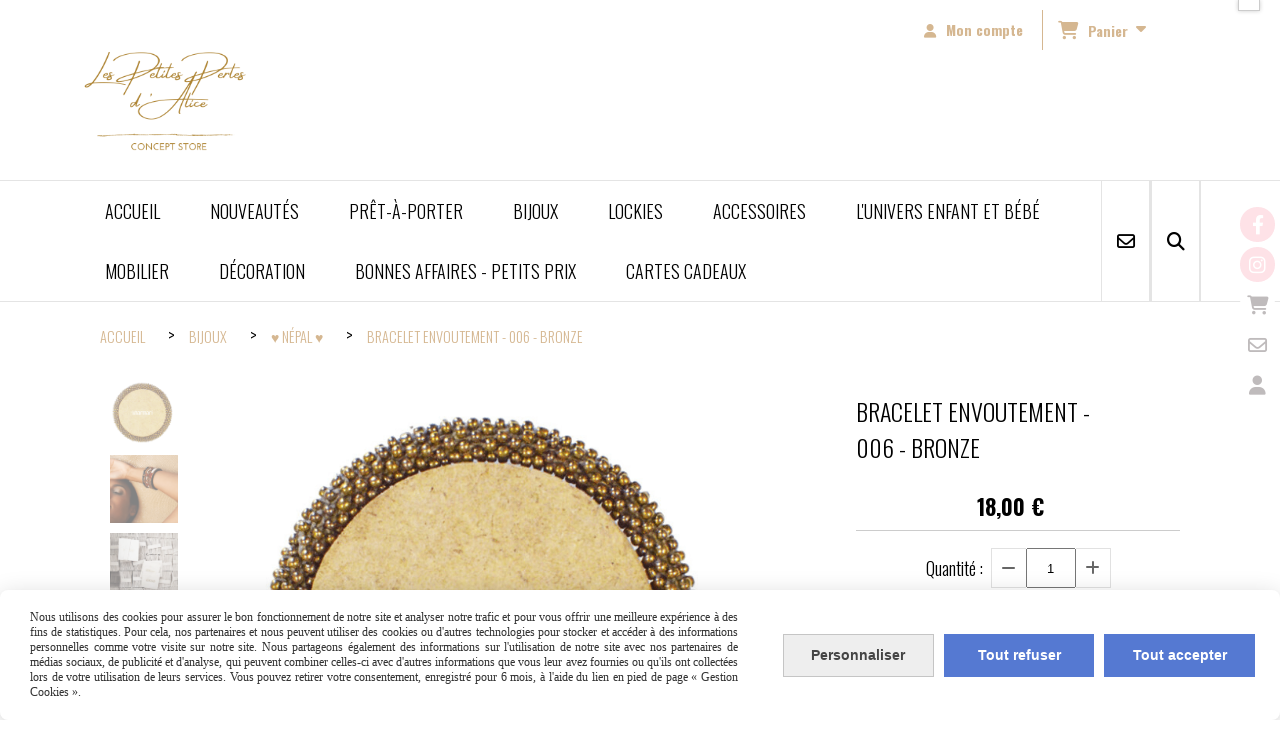

--- FILE ---
content_type: text/html; charset=UTF-8
request_url: https://www.lespetitesperlesdalice.com/bracelet-envoutement-006-bronze-f989790.html
body_size: 13411
content:
    <!DOCTYPE html>
    <!--[if IE 7]>
    <html lang="fr" class="ie-inf-9 ie7"> <![endif]-->

    <!--[if IE 8]>
    <html lang="fr" class="ie-inf-9 ie8"> <![endif]-->
    <!--[if lte IE 9]>
    <html lang="fr" class="ie"> <![endif]-->
    <!--[if gt IE 8]><!-->
    <html lang="fr"><!--<![endif]-->
    <head prefix="og: http://ogp.me/ns# fb: http://ogp.me/ns/fb# product: http://ogp.me/ns/product# article: http://ogp.me/ns/article# place: http://ogp.me/ns/place#">
        <!--[if !IE]><!-->
        <script>
            if (/*@cc_on!@*/false) {
                document.documentElement.className += 'ie10';
            }
        </script><!--<![endif]-->
        
    <title>BRACELET ENVOUTEMENT - 006 - BRONZE - Lespetitesperlesdalice</title>
    <meta name="description" content="">
    <meta name="keywords" content="">
    <meta http-equiv="Content-Type" content="text/html; charset=UTF-8">
    <link rel="canonical" href="https://www.lespetitesperlesdalice.com/bracelet-envoutement-006-bronze-f989790.html"/>
    <meta property="og:url" content="https://www.lespetitesperlesdalice.com/bracelet-envoutement-006-bronze-f989790.html"/>
    <meta property="og:type" content="product"/>
    <meta property="og:title" content="BRACELET ENVOUTEMENT - 006 - BRONZE - Lespetitesperlesdalice"/>
    <meta property="og:description" content=""/>
    <meta property="og:locale" content="fr"/>

    <meta property="og:image" content="https://www.lespetitesperlesdalice.com/images_ms/1/0/7/8/1/8/107818/boutique/capture_d___ecran_2022-02-09_a_15-04-09.png"/>
        <meta property="product:availability" content="instock"/>
        <meta property="product:category" content="♥ NÉPAL ♥"/>
            <meta property="product:price:amount" content="18.00"/>
        <meta property="product:price:currency" content="EUR"/>
        
    <meta property="product:product_link" content="https://www.lespetitesperlesdalice.com/bracelet-envoutement-006-bronze-f989790.html"/>

    <link rel="icon" type="image/png" href="/upload/favicon/107818.png?1769005911">

    <!-- Stylesheet -->
    <link rel="stylesheet" type="text/css" media="screen" href="/css5228/style_all_designs.css"/>
    <link rel="stylesheet" href="/css5228/panier.css" type="text/css"/>
    <script>
         document.documentElement.className += ' cmonsite-boutique'; 
    </script>
    <link type="text/css" href="/css5228/design/template/boutique/templates.css" rel="stylesheet"/>
        <link rel="stylesheet" type="text/css" href="/css5228/ficheproduit/style-fiche-produit.css">
    <link rel="stylesheet" type="text/css" href="/css5228/ficheproduit/jquery.jqzoom.css">
    <link href="/css5228/design/hotel-datepicker.css" rel="stylesheet" type="text/css">
            <link rel="stylesheet" type="text/css" href="/css5228/design/template/fiche_produits/templates.css"/>
        <script>
            document.documentElement.className += ' cmonsite-ficheproduit';
            document.documentElement.className += ' cmonsite-ficheproduit-2';
            document.documentElement.className += ' cmonsite-boutique';
            document.documentElement.className += ' cmonsite-boutique-2';
        </script>
            <link rel="stylesheet" type="text/css" media="screen" href="/css5228/tinyTips.css"/>
    <link type="text/css" href="/css5228/header_jnformation.css" rel="stylesheet"/>
    <link href="/css5228/jquery.bxslider.css" rel="stylesheet" type="text/css">
    <link href="/css5228/waitMe.css" rel="stylesheet" type="text/css">
    <link href="/css5228/bootstrap-datetimepicker-standalone.css" rel="stylesheet" type="text/css">
    <link href="/css5228/bootstrap-datetimepicker.css" rel="stylesheet" type="text/css">

    <!-- CSS du thème  -->
    <link href="/css5228/styled773series.css" rel="stylesheet"
          type="text/css"/>
    <link href="/css5228/styled773.css"
          rel="stylesheet" type="text/css"/>



    <!-- jQuery -->
    <script src="/js5228/dist/design/jquery-3.min.js"></script>


    <script src="/js5228/dist/jquery.tinyTips.min.js"></script>
        <script src="/js5228/dist/jquery.validationEngine-fr.min.js"></script>
    
    <script src="/js5228/dist/jquery.validationEngine.min.js"></script>
    <script src="/js5228/dist/moment/moment.min.js"></script>
        <script src="/js5228/dist/moment/fr.min.js"></script>
    
    <script src="/js5228/dist/bootstrap-datetimepicker.min.js"></script>

    <script>
        $(document).ready(function () {
            $("#contact, #form1, #form").validationEngine();
            $('a.tTip').css('display', 'block');
            $('a.tTip').tinyTips('light', 'title');
        });
                document.documentElement.className += ' cmonsite-template';
        
        var CookieScripts = typeof CookieScripts === "undefined" ? {user: {}, job: []} : CookieScripts;
    </script>


                            <script>
                                var CookieScripts = typeof CookieScripts === "undefined" ? {
                                    user: {},
                                    job: []
                                } : CookieScripts;

                                CookieScripts.user.multiplegtagUa = CookieScripts.user.multiplegtagUa || [];

                                CookieScripts.job.push('multiplegtag');

                                                                CookieScripts.user.multiplegtagUa.push({
                                    'ua': "G-5ZPCQ3R5GK",
                                    'options': {}
                                });
                                
                                
                                CookieScripts.user.gtagMore = function () {
                                }
                            </script>
                                        <script type="text/javascript">
                var _paq = window._paq = window._paq || [];
                _paq.push(['setCustomDimension', 1, 'www.lespetitesperlesdalice.com']);

                /* tracker methods like "setCustomDimension" should be called before "trackPageView" */
                _paq.push(['trackPageView']);
                _paq.push(['enableLinkTracking']);
                (function () {
                    var u = "//www.cmadata.fr/analytics/";
                    _paq.push(['setTrackerUrl', u + 'matomo.php']);
                    _paq.push(['setSiteId', '2']);
                    var d = document, g = d.createElement('script'), s = d.getElementsByTagName('script')[0];
                    g.type = 'text/javascript';
                    g.async = true;
                    g.src = u + 'matomo.js';
                    s.parentNode.insertBefore(g, s);
                })();
            </script>
            



    <!-- BxSlider -->
    <script type='text/javascript'
            src='/js5228/dist/jquery.bxSlider.min.js'></script>

    <!-- Height Align -->
    <script src="/js5228/dist/design/jquery.heightalign.min.js"></script>


    <script type="text/javascript" src="/js5228/dist/fancybox/jquery.fancybox.min.js"></script>
    <script type="text/javascript" src="/js5228/dist/fancybox/jquery.easing-1.3.min.js"></script>
    <script type="text/javascript" src="/js5228/dist/fancybox/jquery.mousewheel-3.0.6.min.js"></script>
    <script>
        var BASEURL = "https://www.cmonsite.fr/",
            book = "107818",
            id_serie = 773,
            id_design = 773;
    </script>
    <script type="text/javascript" src="/js5228/dist/design/minisite_cross.min.js"></script>

    <link rel="stylesheet" href="/css5228/fancybox/jquery.fancybox.css" type="text/css" media="screen"/>

    <!-- Optionally add helpers - button, thumbnail and/or media -->
    <link rel="stylesheet" href="/css5228/fancybox/helpers/jquery.fancybox-buttons.css" type="text/css" media="screen"/>
    <script type="text/javascript" src="/js5228/dist/fancybox/helpers/jquery.fancybox-buttons.min.js"></script>
    <script type="text/javascript" src="/js5228/dist/fancybox/helpers/jquery.fancybox-media.min.js"></script>

    <link rel="stylesheet" href="/css5228/fancybox/helpers/jquery.fancybox-thumbs.css" type="text/css" media="screen"/>

    <script type="text/javascript" src="/js5228/dist/fancybox/helpers/jquery.fancybox-thumbs.min.js"></script>


    <script type="text/javascript">
            var flagnewsletter = 0,
                newsletter_actif = 0,
                show_popin_newsletter = false;    </script>

<!-- CSS de personnalisation design  -->
<link rel="stylesheet" href="/css5228/107818-773-773-158/style_perso.css" type="text/css" id="style-editor-perso" class="style-editor-perso-design" />
<link rel="stylesheet" href="/css5228/107818-ficheproduit-description-989790-1/style_perso_by_page.css" type="text/css" class="style-editor-perso-content" id="style-editor-perso-page"/><link rel="stylesheet" href="/css5228/107818-footer-0-1/style_perso_by_page.css" type="text/css" class="style-editor-perso-content" id="style-editor-perso-footer"/>

<!-- Variable Javascript utiles -->
<script>
    var timer = 10000 ;
</script>


        <meta name="viewport" content="width=device-width, initial-scale=1">
    </head>
    <body
        class="theme cmonsite-panier-3 cmonsite-fluxpanier-1 body-773series body-773styled page-fiche_produit page-fiche_produit-989790">
                <link rel="stylesheet" href="/css/sidebar-menu.css?5228" type="text/css" media="screen"/>
        <style>
#minisite-sidebar ul li a.social-sidebar-p-1,
#minisite-sidebar ul li a.social-sidebar-p-1 span,
#minisite-sidebar ul li a.social-sidebar-p-1 span:before
{background:#fee2e7;color:#ffffff;}
#minisite-sidebar ul li a.social-sidebar-p-2,
#minisite-sidebar ul li a.social-sidebar-p-2 span,
#minisite-sidebar ul li a.social-sidebar-p-2 span:before
{background:#fee2e7;color:#ffffff;}
#minisite-sidebar ul li a.social-sidebar-p-3,
#minisite-sidebar ul li a.social-sidebar-p-3 span,
#minisite-sidebar ul li a.social-sidebar-p-3 span:before
{background:#ffffff;color:#bfbbbc;}
#minisite-sidebar ul li a.social-sidebar-p-4,
#minisite-sidebar ul li a.social-sidebar-p-4 span,
#minisite-sidebar ul li a.social-sidebar-p-4 span:before
{background:#ffffff;color:#bfbbbc;}
#minisite-sidebar ul li a.social-sidebar-p-5,
#minisite-sidebar ul li a.social-sidebar-p-5 span,
#minisite-sidebar ul li a.social-sidebar-p-5 span:before
{background:#ffffff;color:#bfbbbc;}</style><aside id="minisite-sidebar" class="pos-right circle small label-round "><ul><li>
<a class="social-sidebar-p-1" href="https://www.facebook.com/lespetitesperlesdalice/"  target="_blank" rel="nofollow">
<i class="fa fa-facebook"></i> <span>Facebook</span>
</a>
</li>
<li>
<a class="social-sidebar-p-2" href="https://www.instagram.com/lespetitesperlesdalice/"  target="_blank" rel="nofollow">
<i class="fa fa-instagram"></i> <span>Instagram</span>
</a>
</li>
<li>
<a class="social-sidebar-p-3" href="/paniercommande.php"   rel="nofollow">
<i class="fa fa-shopping-cart"></i> <span>Panier</span>
</a>
</li>
<li>
<a class="social-sidebar-p-4" href="/contact.html"   rel="nofollow">
<i class="fa fa-envelope-o"></i> <span>Contact</span>
</a>
</li>
<li>
<a class="social-sidebar-p-5" href="/profile/account.php"   rel="nofollow">
<i class="fa fa-user"></i> <span>Mon compte</span>
</a>
</li>
</ul></aside>
<div id="main-conteneur"  itemprop="mainEntityOfPage" itemscope itemtype="https://schema.org/WebPage">
        <!-- Banniere Header -->
    <header role="banner" class="banniere header_p">
        <div class="header-conteneur">
            <div class="close-menu"></div>
                    <div id="blocContent">
            <div id="headercontent" class="header_live_edit slogan_live_edit ">
                                    <a class="logo" href="/" id="logo" rel="home">
                        <img class="img-logo" src="/img_s5/107818/logo/www-lespetitesperlesdalice-fr.png" alt="lespetitesperlesdalice.com"/>
                    </a>
                
                <div class="container-slogan">
                    <div class="slogan_p slogan"></div>
                </div>

                    <div class="template-panier template-panier-3">
        <div class="bloc-connexion-panier">
                            <div class="connexion">
                    <p><a href="/profile/account.php"><span>Mon compte</span></a></p>
                </div>
                
            <div id="panier" class="panier_p border_p template-panier-bouton">
                <div id="header-panier" class="panier_titre"><i class="fa fa-shopping-cart panier_titre"></i>
                    <span class="panier_text">
                        Panier                        &nbsp;<a class="paniertoggle panier_p" href="#"><i class="fa panier_titre" aria-hidden="true"></i></a>
                    </span>
                </div>
                <span id="notificationsLoader"></span>
                <div id="paniercontent" class="panier_p panier_content_p">
                    <div id="paniertable" class="panier_p">

                    </div>
                    <div id="paniercommande">
                        <div class="totalpanier"></div>
                        <div class="ajout_panier">
                                                        <a href="/paniercommande.php" class="button bouton">Effectuer la commande</a>
                        </div>
                    </div>
                </div>
            </div>
        </div>
    </div>
                </div>
        </div>
                <div class="menu navigation_p menu-principal">
            <nav id="nav-principal" class="menu-principal"><!--
            -->
            <ul class="">
                                    <li
                            class="p-accueil navigation_button_p   ">
                        <a  href="/"
                                                                                     class="navigation_link_p">
                            <span>
                                                                ACCUEIL                            </span>
                        </a>
                                            </li>
                                        <li
                            class="b-118101 navigation_button_p   ">
                        <a  href="/nouveautes-b118101.html"
                                                                                     class="navigation_link_p">
                            <span>
                                                                NOUVEAUTÉS                            </span>
                        </a>
                                            </li>
                                        <li
                            class="l-4360 navigation_button_p   hasDropdown">
                        <a  href="javascript:void(0);"
                                                                                     class="navigation_link_p">
                            <span>
                                                                PRÊT-À-PORTER                            </span>
                        </a>
                        <span class="dropDown navigation_link_p  " ></span><!--
            -->
            <ul class="menu__dropdown">
                                    <li
                            class="l-4361  sous_navigation_button_p hasDropdown">
                        <a  href="javascript:void(0);"
                                                                                     class="sous_navigation_link_p">
                            <span>
                                                                HAUTS                            </span>
                        </a>
                        <span class="dropDown  sous_navigation_link_p" ></span><!--
            -->
            <ul class="menu__dropdown">
                                    <li
                            class="b-77158  sous_navigation_button_p ">
                        <a  href="/blouses-b77158.html"
                                                                                     class="sous_navigation_link_p">
                            <span>
                                                                BLOUSES                            </span>
                        </a>
                                            </li>
                                        <li
                            class="b-77160  sous_navigation_button_p ">
                        <a  href="/pulls-et-gilets-b77160.html"
                                                                                     class="sous_navigation_link_p">
                            <span>
                                                                PULLS ET GILETS                            </span>
                        </a>
                                            </li>
                                        <li
                            class="b-77159  sous_navigation_button_p ">
                        <a  href="/tops-et-t-shirts-b77159.html"
                                                                                     class="sous_navigation_link_p">
                            <span>
                                                                TOPS ET T-SHIRTS                            </span>
                        </a>
                                            </li>
                                        <li
                            class="b-77161  sous_navigation_button_p ">
                        <a  href="/vestes-et-manteaux-b77161.html"
                                                                                     class="sous_navigation_link_p">
                            <span>
                                                                VESTES ET MANTEAUX                            </span>
                        </a>
                                            </li>
                                </ul><!--
            -->                    </li>
                                        <li
                            class="b-77164  sous_navigation_button_p ">
                        <a  href="/robes-combinaisons-b77164.html"
                                                                                     class="sous_navigation_link_p">
                            <span>
                                                                ROBES / COMBINAISONS                            </span>
                        </a>
                                            </li>
                                        <li
                            class="l-4362  sous_navigation_button_p hasDropdown">
                        <a  href="javascript:void(0);"
                                                                                     class="sous_navigation_link_p">
                            <span>
                                                                BAS                            </span>
                        </a>
                        <span class="dropDown  sous_navigation_link_p" ></span><!--
            -->
            <ul class="menu__dropdown">
                                    <li
                            class="b-77162  sous_navigation_button_p ">
                        <a  href="/pantalons-et-shorts-b77162.html"
                                                                                     class="sous_navigation_link_p">
                            <span>
                                                                PANTALONS ET SHORTS                            </span>
                        </a>
                                            </li>
                                        <li
                            class="b-49361  sous_navigation_button_p ">
                        <a  href="/jupes-b49361.html"
                                                                                     class="sous_navigation_link_p">
                            <span>
                                                                JUPES                            </span>
                        </a>
                                            </li>
                                </ul><!--
            -->                    </li>
                                </ul><!--
            -->                    </li>
                                        <li
                            class="l-4363 navigation_button_p   hasDropdown">
                        <a  href="javascript:void(0);"
                                                                                     class="navigation_link_p">
                            <span>
                                                                BIJOUX                            </span>
                        </a>
                        <span class="dropDown navigation_link_p  " ></span><!--
            -->
            <ul class="menu__dropdown">
                                    <li
                            class="b-177558  sous_navigation_button_p ">
                        <a  href="/boite-coupelle-a-bijoux-b177558.html"
                                                                                     class="sous_navigation_link_p">
                            <span>
                                                                BOÎTE & COUPELLE À BIJOUX                            </span>
                        </a>
                                            </li>
                                        <li
                            class="l-5220  sous_navigation_button_p hasDropdown">
                        <a  href="javascript:void(0);"
                                                                                     class="sous_navigation_link_p">
                            <span>
                                                                FRANCINE BRAMLI                            </span>
                        </a>
                        <span class="dropDown  sous_navigation_link_p" ></span><!--
            -->
            <ul class="menu__dropdown">
                                    <li
                            class="b-185719  sous_navigation_button_p ">
                        <a  href="/accessoires-cheveux-f-bramli-b185719.html"
                                                                                     class="sous_navigation_link_p">
                            <span>
                                                                ACCESSOIRES CHEVEUX F.BRAMLI                            </span>
                        </a>
                                            </li>
                                        <li
                            class="b-185716  sous_navigation_button_p ">
                        <a  href="/boucles-d-oreilles-f-bramli-b185716.html"
                                                                                     class="sous_navigation_link_p">
                            <span>
                                                                BOUCLES D'OREILLES F.BRAMLI                            </span>
                        </a>
                                            </li>
                                        <li
                            class="b-212048  sous_navigation_button_p ">
                        <a  href="/boucles-d-oreilles-f-bramli-b212048.html"
                                                                                     class="sous_navigation_link_p">
                            <span>
                                                                BOUCLES D'OREILLES F.BRAMLI                            </span>
                        </a>
                                            </li>
                                        <li
                            class="b-185717  sous_navigation_button_p ">
                        <a  href="/bracelets-f-bramli-b185717.html"
                                                                                     class="sous_navigation_link_p">
                            <span>
                                                                BRACELETS F.BRAMLI                            </span>
                        </a>
                                            </li>
                                        <li
                            class="b-185718  sous_navigation_button_p ">
                        <a  href="/colliers-f-bramli-b185718.html"
                                                                                     class="sous_navigation_link_p">
                            <span>
                                                                COLLIERS F.BRAMLI                            </span>
                        </a>
                                            </li>
                                </ul><!--
            -->                    </li>
                                        <li
                            class="l-4364  sous_navigation_button_p hasDropdown">
                        <a  href="javascript:void(0);"
                                                                                     class="sous_navigation_link_p">
                            <span>
                                                                CAPSULE CHARM'S                            </span>
                        </a>
                        <span class="dropDown  sous_navigation_link_p" ></span><!--
            -->
            <ul class="menu__dropdown">
                                    <li
                            class="b-84871  sous_navigation_button_p ">
                        <a  href="/lockers-b84871.html"
                                                                                     class="sous_navigation_link_p">
                            <span>
                                                                LOCKERS                            </span>
                        </a>
                                            </li>
                                </ul><!--
            -->                    </li>
                                        <li
                            class="actif b-118103  sous_navigation_button_p ">
                        <a  href="/-nepal-b118103.html"
                                                                                     class="actif sous_navigation_link_p">
                            <span>
                                                                ♥ NÉPAL ♥                            </span>
                        </a>
                                            </li>
                                </ul><!--
            -->                    </li>
                                        <li
                            class="b-84872 navigation_button_p   ">
                        <a  href="/lockies-b84872.html"
                                                                                     class="navigation_link_p">
                            <span>
                                                                LOCKIES                            </span>
                        </a>
                                            </li>
                                        <li
                            class="l-4365 navigation_button_p   hasDropdown">
                        <a  href="javascript:void(0);"
                                                                                     class="navigation_link_p">
                            <span>
                                                                ACCESSOIRES                            </span>
                        </a>
                        <span class="dropDown navigation_link_p  " ></span><!--
            -->
            <ul class="menu__dropdown">
                                    <li
                            class="b-71599  sous_navigation_button_p ">
                        <a  href="/accessoires-cheveux-b71599.html"
                                                                                     class="sous_navigation_link_p">
                            <span>
                                                                ACCESSOIRES CHEVEUX                            </span>
                        </a>
                                            </li>
                                        <li
                            class="b-77165  sous_navigation_button_p ">
                        <a  href="/ceintures-b77165.html"
                                                                                     class="sous_navigation_link_p">
                            <span>
                                                                CEINTURES                            </span>
                        </a>
                                            </li>
                                        <li
                            class="b-77166  sous_navigation_button_p ">
                        <a  href="/bonnets-bandeaux-b77166.html"
                                                                                     class="sous_navigation_link_p">
                            <span>
                                                                BONNETS & BANDEAUX                            </span>
                        </a>
                                            </li>
                                        <li
                            class="b-145610  sous_navigation_button_p ">
                        <a  href="/chaussons-b145610.html"
                                                                                     class="sous_navigation_link_p">
                            <span>
                                                                CHAUSSONS                            </span>
                        </a>
                                            </li>
                                        <li
                            class="b-92170  sous_navigation_button_p ">
                        <a  href="/chaussures-b92170.html"
                                                                                     class="sous_navigation_link_p">
                            <span>
                                                                CHAUSSURES                            </span>
                        </a>
                                            </li>
                                        <li
                            class="b-49528  sous_navigation_button_p ">
                        <a  href="/echarpes-foulards-b49528.html"
                                                                                     class="sous_navigation_link_p">
                            <span>
                                                                ÉCHARPES & FOULARDS                            </span>
                        </a>
                                            </li>
                                        <li
                            class="b-189026  sous_navigation_button_p ">
                        <a  href="/gants-b189026.html"
                                                                                     class="sous_navigation_link_p">
                            <span>
                                                                GANTS                            </span>
                        </a>
                                            </li>
                                        <li
                            class="b-92768  sous_navigation_button_p ">
                        <a  href="/paniers-b92768.html"
                                                                                     class="sous_navigation_link_p">
                            <span>
                                                                PANIERS                            </span>
                        </a>
                                            </li>
                                        <li
                            class="b-77221  sous_navigation_button_p ">
                        <a  href="/porte-cles-b77221.html"
                                                                                     class="sous_navigation_link_p">
                            <span>
                                                                PORTE-CLÉS                            </span>
                        </a>
                                            </li>
                                        <li
                            class="b-49360  sous_navigation_button_p ">
                        <a  href="/sacs-pochettes-b49360.html"
                                                                                     class="sous_navigation_link_p">
                            <span>
                                                                SACS & POCHETTES                            </span>
                        </a>
                                            </li>
                                        <li
                            class="b-190889  sous_navigation_button_p ">
                        <a  href="/trousses-de-toilettes-b190889.html"
                                                                                     class="sous_navigation_link_p">
                            <span>
                                                                TROUSSES DE TOILETTES                            </span>
                        </a>
                                            </li>
                                </ul><!--
            -->                    </li>
                                        <li
                            class="b-105007 navigation_button_p   ">
                        <a  href="/l-univers-enfant-et-bebe-b105007.html"
                                                                                     class="navigation_link_p">
                            <span>
                                                                L'UNIVERS ENFANT ET BÉBÉ                            </span>
                        </a>
                                            </li>
                                        <li
                            class="l-5421 navigation_button_p   hasDropdown">
                        <a  href="javascript:void(0);"
                                                                                     class="navigation_link_p">
                            <span>
                                                                MOBILIER                            </span>
                        </a>
                        <span class="dropDown navigation_link_p  " ></span><!--
            -->
            <ul class="menu__dropdown">
                                    <li
                            class="b-189028  sous_navigation_button_p ">
                        <a  href="/fauteuils-poufs-b189028.html"
                                                                                     class="sous_navigation_link_p">
                            <span>
                                                                FAUTEUILS & POUFS                            </span>
                        </a>
                                            </li>
                                        <li
                            class="b-189030  sous_navigation_button_p ">
                        <a  href="/meubles-b189030.html"
                                                                                     class="sous_navigation_link_p">
                            <span>
                                                                MEUBLES                            </span>
                        </a>
                                            </li>
                                        <li
                            class="b-189029  sous_navigation_button_p ">
                        <a  href="/tabourets-bancs-b189029.html"
                                                                                     class="sous_navigation_link_p">
                            <span>
                                                                TABOURETS & BANCS                            </span>
                        </a>
                                            </li>
                                        <li
                            class="b-189027  sous_navigation_button_p ">
                        <a  href="/tables-d-appoint-b189027.html"
                                                                                     class="sous_navigation_link_p">
                            <span>
                                                                TABLES D'APPOINT                            </span>
                        </a>
                                            </li>
                                        <li
                            class="b-189031  sous_navigation_button_p ">
                        <a  href="/rangements-b189031.html"
                                                                                     class="sous_navigation_link_p">
                            <span>
                                                                RANGEMENTS                            </span>
                        </a>
                                            </li>
                                </ul><!--
            -->                    </li>
                                        <li
                            class="l-4366 navigation_button_p   hasDropdown">
                        <a  href="javascript:void(0);"
                                                                                     class="navigation_link_p">
                            <span>
                                                                DÉCORATION                            </span>
                        </a>
                        <span class="dropDown navigation_link_p  " ></span><!--
            -->
            <ul class="menu__dropdown">
                                    <li
                            class="l-5364  sous_navigation_button_p hasDropdown">
                        <a  href="javascript:void(0);"
                                                                                     class="sous_navigation_link_p">
                            <span>
                                                                BOUGIES & FRAGRANCES                            </span>
                        </a>
                        <span class="dropDown  sous_navigation_link_p" ></span><!--
            -->
            <ul class="menu__dropdown">
                                    <li
                            class="b-189036  sous_navigation_button_p ">
                        <a  href="/bougeoires-chandeliers-b189036.html"
                                                                                     class="sous_navigation_link_p">
                            <span>
                                                                BOUGEOIRES & CHANDELIERS                            </span>
                        </a>
                                            </li>
                                        <li
                            class="b-189034  sous_navigation_button_p ">
                        <a  href="/bougies-diffuseurs-b189034.html"
                                                                                     class="sous_navigation_link_p">
                            <span>
                                                                BOUGIES & DIFFUSEURS                            </span>
                        </a>
                                            </li>
                                        <li
                            class="b-189035  sous_navigation_button_p ">
                        <a  href="/photophores-lanternes-b189035.html"
                                                                                     class="sous_navigation_link_p">
                            <span>
                                                                PHOTOPHORES & LANTERNES                            </span>
                        </a>
                                            </li>
                                </ul><!--
            -->                    </li>
                                        <li
                            class="b-112875  sous_navigation_button_p hasDropdown">
                        <a  href="/decoration-murale-b112875.html"
                                                                                     class="sous_navigation_link_p">
                            <span>
                                                                DÉCORATION MURALE                            </span>
                        </a>
                        <span class="dropDown  sous_navigation_link_p" ></span><!--
            -->
            <ul class="menu__dropdown">
                                    <li
                            class="b-189032  sous_navigation_button_p ">
                        <a  href="/miroirs-b189032.html"
                                                                                     class="sous_navigation_link_p">
                            <span>
                                                                MIROIRS                            </span>
                        </a>
                                            </li>
                                </ul><!--
            -->                    </li>
                                        <li
                            class="l-5365  sous_navigation_button_p hasDropdown">
                        <a  href="javascript:void(0);"
                                                                                     class="sous_navigation_link_p">
                            <span>
                                                                LINGE DE MAISON                            </span>
                        </a>
                        <span class="dropDown  sous_navigation_link_p" ></span><!--
            -->
            <ul class="menu__dropdown">
                                    <li
                            class="b-189051  sous_navigation_button_p ">
                        <a  href="/coussins-b189051.html"
                                                                                     class="sous_navigation_link_p">
                            <span>
                                                                COUSSINS                            </span>
                        </a>
                                            </li>
                                        <li
                            class="b-189037  sous_navigation_button_p ">
                        <a  href="/plaids-b189037.html"
                                                                                     class="sous_navigation_link_p">
                            <span>
                                                                PLAIDS                            </span>
                        </a>
                                            </li>
                                        <li
                            class="b-203736  sous_navigation_button_p ">
                        <a  href="/nappes-b203736.html"
                                                                                     class="sous_navigation_link_p">
                            <span>
                                                                NAPPES                            </span>
                        </a>
                                            </li>
                                </ul><!--
            -->                    </li>
                                        <li
                            class="l-4768  sous_navigation_button_p hasDropdown">
                        <a  href="javascript:void(0);"
                                                                                     class="sous_navigation_link_p">
                            <span>
                                                                LUMINAIRES                            </span>
                        </a>
                        <span class="dropDown  sous_navigation_link_p" ></span><!--
            -->
            <ul class="menu__dropdown">
                                    <li
                            class="b-113272  sous_navigation_button_p ">
                        <a  href="/lampes-a-poser-b113272.html"
                                                                                     class="sous_navigation_link_p">
                            <span>
                                                                LAMPES À POSER                            </span>
                        </a>
                                            </li>
                                        <li
                            class="b-177617  sous_navigation_button_p ">
                        <a  href="/lampes-a-huile-b177617.html"
                                                                                     class="sous_navigation_link_p">
                            <span>
                                                                LAMPES À HUILE                            </span>
                        </a>
                                            </li>
                                        <li
                            class="b-177618  sous_navigation_button_p ">
                        <a  href="/suspensions-b177618.html"
                                                                                     class="sous_navigation_link_p">
                            <span>
                                                                SUSPENSIONS                            </span>
                        </a>
                                            </li>
                                </ul><!--
            -->                    </li>
                                        <li
                            class="b-189033  sous_navigation_button_p ">
                        <a  href="/malles-boites-b189033.html"
                                                                                     class="sous_navigation_link_p">
                            <span>
                                                                MALLES & BOÎTES                            </span>
                        </a>
                                            </li>
                                        <li
                            class="b-87763  sous_navigation_button_p ">
                        <a  href="/objets-deco-b87763.html"
                                                                                     class="sous_navigation_link_p">
                            <span>
                                                                OBJETS DÉCO                            </span>
                        </a>
                                            </li>
                                        <li
                            class="b-189152  sous_navigation_button_p ">
                        <a  href="/paniers-corbeilles-b189152.html"
                                                                                     class="sous_navigation_link_p">
                            <span>
                                                                PANIERS & CORBEILLES                            </span>
                        </a>
                                            </li>
                                        <li
                            class="b-180593  sous_navigation_button_p ">
                        <a  href="/papeterie-b180593.html"
                                                                                     class="sous_navigation_link_p">
                            <span>
                                                                PAPETERIE                            </span>
                        </a>
                                            </li>
                                        <li
                            class="l-5371  sous_navigation_button_p hasDropdown">
                        <a  href="javascript:void(0);"
                                                                                     class="sous_navigation_link_p">
                            <span>
                                                                TABLE & CUISINE                            </span>
                        </a>
                        <span class="dropDown  sous_navigation_link_p" ></span><!--
            -->
            <ul class="menu__dropdown">
                                    <li
                            class="b-189052  sous_navigation_button_p ">
                        <a  href="/assiettes-b189052.html"
                                                                                     class="sous_navigation_link_p">
                            <span>
                                                                ASSIETTES                            </span>
                        </a>
                                            </li>
                                        <li
                            class="b-189053  sous_navigation_button_p ">
                        <a  href="/bols-coupelles-b189053.html"
                                                                                     class="sous_navigation_link_p">
                            <span>
                                                                BOLS & COUPELLES                            </span>
                        </a>
                                            </li>
                                        <li
                            class="b-189057  sous_navigation_button_p ">
                        <a  href="/carafes-b189057.html"
                                                                                     class="sous_navigation_link_p">
                            <span>
                                                                CARAFES                            </span>
                        </a>
                                            </li>
                                        <li
                            class="b-189153  sous_navigation_button_p ">
                        <a  href="/couverts-b189153.html"
                                                                                     class="sous_navigation_link_p">
                            <span>
                                                                COUVERTS                            </span>
                        </a>
                                            </li>
                                        <li
                            class="b-189065  sous_navigation_button_p ">
                        <a  href="/pots-bocaux-b189065.html"
                                                                                     class="sous_navigation_link_p">
                            <span>
                                                                POTS & BOCAUX                            </span>
                        </a>
                                            </li>
                                        <li
                            class="b-189064  sous_navigation_button_p ">
                        <a  href="/planches-b189064.html"
                                                                                     class="sous_navigation_link_p">
                            <span>
                                                                PLANCHES                            </span>
                        </a>
                                            </li>
                                        <li
                            class="b-112372  sous_navigation_button_p ">
                        <a  href="/plateaux-b112372.html"
                                                                                     class="sous_navigation_link_p">
                            <span>
                                                                PLATEAUX                            </span>
                        </a>
                                            </li>
                                        <li
                            class="b-112371  sous_navigation_button_p ">
                        <a  href="/sets-de-table-b112371.html"
                                                                                     class="sous_navigation_link_p">
                            <span>
                                                                SETS DE TABLE                            </span>
                        </a>
                                            </li>
                                        <li
                            class="b-189055  sous_navigation_button_p ">
                        <a  href="/saladiers-plats-b189055.html"
                                                                                     class="sous_navigation_link_p">
                            <span>
                                                                SALADIERS & PLATS                            </span>
                        </a>
                                            </li>
                                        <li
                            class="b-189056  sous_navigation_button_p ">
                        <a  href="/verres-b189056.html"
                                                                                     class="sous_navigation_link_p">
                            <span>
                                                                VERRES                            </span>
                        </a>
                                            </li>
                                </ul><!--
            -->                    </li>
                                        <li
                            class="b-189054  sous_navigation_button_p ">
                        <a  href="/tasses-theieres-b189054.html"
                                                                                     class="sous_navigation_link_p">
                            <span>
                                                                TASSES & THÉIÈRES                            </span>
                        </a>
                                            </li>
                                        <li
                            class="b-109429  sous_navigation_button_p ">
                        <a  href="/tapis-b109429.html"
                                                                                     class="sous_navigation_link_p">
                            <span>
                                                                TAPIS                            </span>
                        </a>
                                            </li>
                                        <li
                            class="b-112874  sous_navigation_button_p ">
                        <a  href="/vases-b112874.html"
                                                                                     class="sous_navigation_link_p">
                            <span>
                                                                VASES                            </span>
                        </a>
                                            </li>
                                </ul><!--
            -->                    </li>
                                        <li
                            class="l-4575 navigation_button_p   hasDropdown">
                        <a  href="javascript:void(0);"
                                                                                     class="navigation_link_p">
                            <span>
                                                                BONNES AFFAIRES - PETITS PRIX                            </span>
                        </a>
                        <span class="dropDown navigation_link_p  " ></span><!--
            -->
            <ul class="menu__dropdown">
                                    <li
                            class="b-174204  sous_navigation_button_p ">
                        <a  href="/petits-prix-blouses-chemisiers-tops-tshirts-b174204.html"
                                                                                     class="sous_navigation_link_p">
                            <span>
                                                                PETITS PRIX BLOUSES - CHEMISIERS - TOPS - TSHIRTS                            </span>
                        </a>
                                            </li>
                                        <li
                            class="b-174199  sous_navigation_button_p ">
                        <a  href="/petits-prix-mailles-sweats-b174199.html"
                                                                                     class="sous_navigation_link_p">
                            <span>
                                                                PETITS PRIX MAILLES - SWEATS                            </span>
                        </a>
                                            </li>
                                        <li
                            class="b-174201  sous_navigation_button_p ">
                        <a  href="/petits-prix-vestes-manteaux-b174201.html"
                                                                                     class="sous_navigation_link_p">
                            <span>
                                                                PETITS PRIX VESTES - MANTEAUX                            </span>
                        </a>
                                            </li>
                                        <li
                            class="b-174200  sous_navigation_button_p ">
                        <a  href="/petits-prix-robes-combinaisons-b174200.html"
                                                                                     class="sous_navigation_link_p">
                            <span>
                                                                PETITS PRIX ROBES / COMBINAISONS                            </span>
                        </a>
                                            </li>
                                        <li
                            class="b-174205  sous_navigation_button_p ">
                        <a  href="/petits-prix-jupes-b174205.html"
                                                                                     class="sous_navigation_link_p">
                            <span>
                                                                PETITS PRIX JUPES                             </span>
                        </a>
                                            </li>
                                        <li
                            class="b-174206  sous_navigation_button_p ">
                        <a  href="/petits-prix-pantalons-shorts-b174206.html"
                                                                                     class="sous_navigation_link_p">
                            <span>
                                                                PETITS PRIX PANTALONS - SHORTS                            </span>
                        </a>
                                            </li>
                                        <li
                            class="b-174203  sous_navigation_button_p ">
                        <a  href="/petits-prix-deco-b174203.html"
                                                                                     class="sous_navigation_link_p">
                            <span>
                                                                PETITS PRIX DÉCO                            </span>
                        </a>
                                            </li>
                                        <li
                            class="b-174202  sous_navigation_button_p ">
                        <a  href="/petits-prix-accessoires-b174202.html"
                                                                                     class="sous_navigation_link_p">
                            <span>
                                                                PETITS PRIX ACCESSOIRES                            </span>
                        </a>
                                            </li>
                                </ul><!--
            -->                    </li>
                                        <li
                            class="b-91579 navigation_button_p   ">
                        <a  href="/cartes-cadeaux-b91579.html"
                                                                                     class="navigation_link_p">
                            <span>
                                                                CARTES CADEAUX                            </span>
                        </a>
                                            </li>
                                        <li
                            class="has_picto b-search navigation_button_p   ">
                        <a  href="/search.php"
                                                                                     class="navigation_link_p">
                            <span>
                                <i class="fa fa-search"></i>                                Recherche                            </span>
                        </a>
                                            </li>
                                        <li
                            class="p-contact navigation_button_p   ">
                        <a  href="/contact.html"
                                                                                     class="navigation_link_p">
                            <span>
                                                                CONTACT                            </span>
                        </a>
                                            </li>
                                </ul><!--
            --><!--
            --></nav>
        </div>
                </div>
    </header>

    <div class="wrapper-content">
                        <div id="wrapper" class="wrapper content_p">

            
                        <div class="content_p side-content">

                <section class="links_p content content_p col-md-12">
                
<div id="bloc-fil-title">
            <script type="application/ld+json">{"@context":"https://schema.org","@type":"BreadcrumbList","itemListElement":[{"@type":"ListItem","name":"ACCUEIL","item":{"@type":"Thing","url":"/","name":"ACCUEIL","@id":"accueil"},"position":1},{"@type":"ListItem","name":"BIJOUX","item":{"@type":"Thing","name":"BIJOUX","@id":"bijoux"},"position":2},{"@type":"ListItem","name":"♥ NÉPAL ♥","item":{"@type":"Thing","url":"/-nepal-b118103.html","name":"♥ NÉPAL ♥","@id":"npal-nepal-b118103-html"},"position":3},{"@type":"ListItem","name":"BRACELET ENVOUTEMENT - 006 - BRONZE","item":{"@type":"Thing","url":"/bracelet-envoutement-006-bronze-f989790.html","name":"BRACELET ENVOUTEMENT - 006 - BRONZE","@id":"bracelet-envoutement-006-bronze-bracelet-envoutement-006-bronze-f989790-html"},"position":4}]}</script>        <nav class="nav-static-breadcrumb arianne secondaire links_p">
            <ul class="clearfix">
                                <li class="no-picto">
                    <a href="/" class="sous_navigation_link_p">
                        <span>
                            <i class=""></i>
                            <span class="text"
                                  itemprop="name" >
                                ACCUEIL                            </span>
                        </span>
                    </a>
                </li>
                                        <li class="no-picto">
                            <a class="sous_navigation_link_p "
                               href="#">
                                <span>
                                    <i class=""></i>
                                    <span class="text">
                                        BIJOUX                                    </span>
                                </span>
                            </a>
                        </li>
                                                <li class="no-picto">
                            <a class="sous_navigation_link_p "
                               href="/-nepal-b118103.html">
                                <span>
                                    <i class=""></i>
                                    <span class="text">
                                        ♥ NÉPAL ♥                                    </span>
                                </span>
                            </a>
                        </li>
                        
                                            <li class="no-picto actif" >
                                <a class="sous_navigation_link_p actif"
                                   href="/bracelet-envoutement-006-bronze-f989790.html">
                                <span>
                                    <i class=""></i>
                                    <span class="text">
                                        BRACELET ENVOUTEMENT - 006 - BRONZE                                    </span>
                                </span>
                                </a>
                            </li>
                                        </ul>
        </nav>
        <div class="clearfix"></div>
    </div>

<div id="content_full" class="template_fiche_produit template_fiche_produit_2">
    <div id="fiche-produit" itemscope itemtype="https://schema.org/Product">
        <link itemprop="url" href="/bracelet-envoutement-006-bronze-f989790.html"
              rel="author"/>
        <div class="top_fiche product-type__classical block_unique_product" data-id-product="989790">
                        <!--Titre du produit -->
                        <!-- Fin du titre -->

            <!-- Images produit -->
            <div class="wrap-images">
                <div class="grande-image  ">
                    <div class="container-etiquette" style="display: none">                    </div>
                                            <a href="/img_s1/107818/boutique/capture_d___ecran_2022-02-09_a_15-04-09.png"
                           class="image-zoom productImageWrap sliderImageFicheProd"
                           id="productImageWrapID_989790" title=""
                           rel="gal1">
                            <img class="imgZoomPad " itemprop="image"
                                 src="/img_s1/107818/boutique/capture_d___ecran_2022-02-09_a_15-04-09.png"
                                 title=""
                                 alt="BRACELET ENVOUTEMENT - 006 - BRONZE">
                                                    </a>
                                            <!----------- END GRANDE IMAGE SLIDER ----------->
                    <div id="sliderImagePreviews">
                                                            <a
                                            id="product-link-img-2268983"
                                            data-image="/img_s1/107818/boutique/capture_d___ecran_2022-02-09_a_15-04-09_mini.png"
                                            data-zoom-image="/img_s1/107818/boutique/capture_d___ecran_2022-02-09_a_15-04-09.png"
                                            href="/img_s1/107818/boutique/capture_d___ecran_2022-02-09_a_15-04-09.png">

                                            <span class="img-square">
                                                <span class="img-square__content">
                                                    <img src="/img_s1/107818/boutique/capture_d___ecran_2022-02-09_a_15-04-09_mini.png"
                                                         alt="BRACELET ENVOUTEMENT - 006 - BRONZE">
                                                </span>
                                            </span>
                                    </a>
                                                                        <a
                                            id="product-link-img-2268985"
                                            data-image="/img_s1/107818/boutique/capture_d___ecran_2022-02-09_a_15-04-22_mini.png"
                                            data-zoom-image="/img_s1/107818/boutique/capture_d___ecran_2022-02-09_a_15-04-22.png"
                                            href="/img_s1/107818/boutique/capture_d___ecran_2022-02-09_a_15-04-22.png">

                                            <span class="img-square">
                                                <span class="img-square__content">
                                                    <img src="/img_s1/107818/boutique/capture_d___ecran_2022-02-09_a_15-04-22_mini.png"
                                                         alt="BRACELET ENVOUTEMENT - 006 - BRONZE">
                                                </span>
                                            </span>
                                    </a>
                                                                        <a
                                            id="product-link-img-2268988"
                                            data-image="/img_s1/107818/boutique/img_0777_3_mini.jpg"
                                            data-zoom-image="/img_s1/107818/boutique/img_0777_3.jpg"
                                            href="/img_s1/107818/boutique/img_0777_3.jpg">

                                            <span class="img-square">
                                                <span class="img-square__content">
                                                    <img src="/img_s1/107818/boutique/img_0777_3_mini.jpg"
                                                         alt="BRACELET ENVOUTEMENT - 006 - BRONZE">
                                                </span>
                                            </span>
                                    </a>
                                                                        <a
                                            id="product-link-img-2269099"
                                            data-image="/img_s1/107818/boutique/capture_d___ecran_2022-02-09_a_15-38-18_12_mini.png"
                                            data-zoom-image="/img_s1/107818/boutique/capture_d___ecran_2022-02-09_a_15-38-18_12.png"
                                            href="/img_s1/107818/boutique/capture_d___ecran_2022-02-09_a_15-38-18_12.png">

                                            <span class="img-square">
                                                <span class="img-square__content">
                                                    <img src="/img_s1/107818/boutique/capture_d___ecran_2022-02-09_a_15-38-18_12_mini.png"
                                                         alt="BRACELET ENVOUTEMENT - 006 - BRONZE">
                                                </span>
                                            </span>
                                    </a>
                                                        </div>
                    <!----------- END PREVIEW ----------->
                                        <!----------- END AFFICHER PRIX ----------->
                </div>
                <!-- end grande-image -->
            </div>
            <!-- end wrap-images -->

            <!-- Informations produit -->
                        <div class="wrap-description sans-declinaison">
                <div class="container-etiquette">                </div>
                <div class="block-fiche-titre-brand">
                    <div class="row">
                        <div class="col s12">
                            
                                                            <div class="block-fiche-titre">
                                    <h1 class="h1 fiche-titre-produit" itemprop="name">
                                        BRACELET ENVOUTEMENT - 006 - BRONZE                                    </h1>
                                </div>
                                                                                </div>
                    </div>
                </div>


                                                
                                    <div itemprop="offers" itemscope
                         itemtype="https://schema.org/Offer">
                        <link itemprop="url"
                              href="/bracelet-envoutement-006-bronze-f989790.html"/>
                        <meta itemprop="priceCurrency"
                              content="EUR"></meta>
                                                        <link itemprop="availability" href="https://schema.org/InStock" />
                                                                            <!--                        <span class="notification_product"></span>-->
                        <div class="pro-pannier">
                            <div class="information_stock"></div>


                                                                    <div class="ajouter-panier block-price">
                                            <p class="prix">
                                                <span itemprop="priceValidUntil" class="hide"
                                                      content="2027-01-21T00:00:00+0100"></span>
                                                <span
                                                        class="prixprod"><span class="impact_price" itemprop="price" 
    content="18.00">18,00</span> €</span>
                                                <span class="prixmention"></span>
                                            </p>
                                        </div>
                                        
                                <div class="clearfix"></div>

                                
                                <div class="bloc-quantite">
                                                                            <label>Quantit&eacute;                                            :</label>

                                        <div class="bloc-bt-quantity">
                                            <div class="less-quantity bt-quantity"></div>
                                            <input type="text" value="1" size="1"
                                                   data-minimal-quantity="1"
                                                   name="quantity_989790"
                                                   class="quantite input_quantity">
                                            <div class="add-quantity bt-quantity"></div>
                                        </div>
                                                                    </div>
                                <div class="clearfix"></div>
                                <div class="row" style="width: 100%;">
                                    <div class="col s12">
                                        <div class="notification_product"></div>
                                    </div>
                                </div>
                                <div class="clearfix"></div>
                                <div class="row ajouter-panier block-addbasket">
                                    <div class="col s12">
                                        <div>
                                                                                                <a href="#" id="produit_989790"
                                                       class="addbasket button">
                                                        <i class="fa fa-shopping-cart"></i><span>Ajouter au panier </span>
                                                    </a>
                                                                                        </div>

                                    </div>
                                </div>


                                

                        </div>

                    </div>
                

                <p class="description" itemprop="description">
                                    </p>

                                <div class="block-shipping" ><p><i class="fa fa-arrow-right"></i> <span class="msg-shiping">En stock</span></p></div>

                                                                <p class="details-ficheprod">
                                    </p>

                
                    <div class="sociaux">


                                                    <a href="https://twitter.com/share" class="twitter-share-button" data-lang="fr">Tweeter</a>
                            
                                                    <a href="https://www.pinterest.com/pin/create/button/" class="tacPinterest"
                               data-pin-do="buttonBookmark">
                                <img src="https://assets.pinterest.com/images/pidgets/pin_it_button.png"/>
                            </a>
                            
                                                    <div class="fb-like"
                                 data-href="https://www.lespetitesperlesdalice.com/bracelet-envoutement-006-bronze-f989790.html"
                                 data-width="" data-layout="button_count" data-action="like" data-size="small"
                                 data-share="false"></div>
                            
                                                    <div class="fb-share-button"
                                 data-href="https://www.lespetitesperlesdalice.com/bracelet-envoutement-006-bronze-f989790.html"
                                 data-layout="button_count">
                            </div>

                            

                    </div>

                            </div>
            <!-- end wrap-description -->
            <!-- end top-fiche -->

        </div>

                    <!-- Description détaillée du produit-->
            <div class="wrap-details bloc-description-detaille" id="savoirplus">
                <div class="h4">
                        <span>
                            Description                        </span>
                </div>
                <div class="details">
                                            <div class="contenu-editable contenu-editable-ficheproduit-description-989790"><p class="" style="font-style: normal; font-variant-caps: normal; font-weight: normal; orphans: auto; text-indent: 0px; text-transform: none; widows: auto; word-spacing: 0px; -webkit-text-size-adjust: auto; -webkit-text-stroke-width: 0px; text-decoration: none; margin-top: 0px; caret-color: rgba(0, 0, 0, 0.5); color: rgba(0, 0, 0, 0.5); font-family: freight-sans-pro; font-size: 13px; letter-spacing: 0.25999999046325684px; text-align: left; white-space: pre-wrap;">Bracelets en perles de verre.</p>
<p class="" style="font-style: normal; font-variant-caps: normal; font-weight: normal; orphans: auto; text-indent: 0px; text-transform: none; widows: auto; word-spacing: 0px; -webkit-text-size-adjust: auto; -webkit-text-stroke-width: 0px; text-decoration: none; caret-color: rgba(0, 0, 0, 0.5); color: rgba(0, 0, 0, 0.5); font-family: freight-sans-pro; font-size: 13px; letter-spacing: 0.25999999046325684px; text-align: left; white-space: pre-wrap;">Taille unique. Ajustable.</p>
<p class="" style="font-style: normal; font-variant-caps: normal; font-weight: normal; orphans: auto; text-indent: 0px; text-transform: none; widows: auto; word-spacing: 0px; -webkit-text-size-adjust: auto; -webkit-text-stroke-width: 0px; text-decoration: none; caret-color: rgba(0, 0, 0, 0.5); color: rgba(0, 0, 0, 0.5); font-family: freight-sans-pro; font-size: 13px; letter-spacing: 0.25999999046325684px; text-align: left; white-space: pre-wrap;">&#160;Chaque bijou est remis avec sa pochette en papier Lokta, s&#233;rigraphi&#233;e or de la marque, faite &#224; la main.</p>
<p class="" style="font-style: normal; font-variant-caps: normal; font-weight: normal; orphans: auto; text-indent: 0px; text-transform: none; widows: auto; word-spacing: 0px; -webkit-text-size-adjust: auto; -webkit-text-stroke-width: 0px; text-decoration: none; caret-color: rgba(0, 0, 0, 0.5); color: rgba(0, 0, 0, 0.5); font-family: freight-sans-pro; font-size: 13px; letter-spacing: 0.25999999046325684px; text-align: left; white-space: pre-wrap;">&#160;</p>
<p class="" style="font-style: normal; font-variant-caps: normal; font-weight: normal; orphans: auto; text-indent: 0px; text-transform: none; widows: auto; word-spacing: 0px; -webkit-text-size-adjust: auto; -webkit-text-stroke-width: 0px; text-decoration: none; caret-color: rgba(0, 0, 0, 0.5); color: rgba(0, 0, 0, 0.5); font-family: freight-sans-pro; font-size: 13px; letter-spacing: 0.25999999046325684px; text-align: left; white-space: pre-wrap;"><strong style="font-weight: bold;"><em>&#9829; La petite histoire &#9829;</em></strong></p>
<p class="" style="font-style: normal; font-variant-caps: normal; font-weight: normal; orphans: auto; text-indent: 0px; text-transform: none; widows: auto; word-spacing: 0px; -webkit-text-size-adjust: auto; -webkit-text-stroke-width: 0px; text-decoration: none; caret-color: rgba(0, 0, 0, 0.5); color: rgba(0, 0, 0, 0.5); font-family: freight-sans-pro; font-size: 13px; letter-spacing: 0.25999999046325684px; text-align: left; white-space: pre-wrap;"><em>Les designs des bracelets sont imagin&#233;s par Marie, designer et cr&#233;atrice de la marque, puis minutieusement confectionn&#233;s &#224; la main par les artisanes en collaboration avec la marque au N&#233;pal et cela depuis plus de 10 ans.</em></p>
<p class="" style="font-style: normal; font-variant-caps: normal; font-weight: normal; orphans: auto; text-indent: 0px; text-transform: none; widows: auto; word-spacing: 0px; -webkit-text-size-adjust: auto; -webkit-text-stroke-width: 0px; text-decoration: none; caret-color: rgba(0, 0, 0, 0.5); color: rgba(0, 0, 0, 0.5); font-family: freight-sans-pro; font-size: 13px; letter-spacing: 0.25999999046325684px; text-align: left; white-space: pre-wrap;"><em>C&#8217;est une histoire entre femmes qui se tisse au fil des ann&#233;es entre Marie et les Didi (grandes s&#339;urs en n&#233;palais) qui r&#233;alisent au sein de leur foyer les bracelets.</em></p>
<p class="" style="font-style: normal; font-variant-caps: normal; font-weight: normal; orphans: auto; text-indent: 0px; text-transform: none; widows: auto; word-spacing: 0px; -webkit-text-size-adjust: auto; -webkit-text-stroke-width: 0px; text-decoration: none; caret-color: rgba(0, 0, 0, 0.5); color: rgba(0, 0, 0, 0.5); font-family: freight-sans-pro; font-size: 13px; letter-spacing: 0.25999999046325684px; text-align: left; white-space: pre-wrap;"><em>Une fabrication compl&#232;tement artisanale ! Les bracelets sont r&#233;alis&#233;s avec des perles des verre de haute qualit&#233; crochet&#233;es sur un fil de coton r&#233;sistant, ce qui leur donne de la souplesse et permet de s&#8217;adapter &#224; tous les poignets.</em></p>
<p class="" style="font-style: normal; font-variant-caps: normal; font-weight: normal; orphans: auto; text-indent: 0px; text-transform: none; widows: auto; word-spacing: 0px; -webkit-text-size-adjust: auto; -webkit-text-stroke-width: 0px; text-decoration: none; caret-color: rgba(0, 0, 0, 0.5); color: rgba(0, 0, 0, 0.5); font-family: freight-sans-pro; font-size: 13px; letter-spacing: 0.25999999046325684px; text-align: left; white-space: pre-wrap;"><em>Il peut exister une diff&#233;rence d&#8217;un bracelet &#224; l&#8217;autre en terme de tension et de r&#233;gularit&#233; des perles, ces petites nuances renforcent leur unicit&#233;.</em></p>
<p class="" style="font-style: normal; font-variant-caps: normal; font-weight: normal; orphans: auto; text-indent: 0px; text-transform: none; widows: auto; word-spacing: 0px; -webkit-text-size-adjust: auto; -webkit-text-stroke-width: 0px; text-decoration: none; caret-color: rgba(0, 0, 0, 0.5); color: rgba(0, 0, 0, 0.5); font-family: freight-sans-pro; font-size: 13px; letter-spacing: 0.25999999046325684px; text-align: left; white-space: pre-wrap;"><em>Porter un bracelet de la marque, c&#8217;est commencer une collection de plus de 250 designs et couleurs qui s&#8217;enrichissent &#224; chaque saison mais c&#8217;est aussi participer &#224; un projet beaucoup plus grand que soi</em>.</p>
<p class="" style="font-style: normal; font-variant-caps: normal; font-weight: normal; orphans: auto; text-indent: 0px; text-transform: none; widows: auto; word-spacing: 0px; -webkit-text-size-adjust: auto; -webkit-text-stroke-width: 0px; text-decoration: none; margin-bottom: 0px; caret-color: rgba(0, 0, 0, 0.5); color: rgba(0, 0, 0, 0.5); font-family: freight-sans-pro; font-size: 13px; letter-spacing: 0.25999999046325684px; text-align: left; white-space: pre-wrap;"><em>Mod&#232;les d&#233;pos&#233;s &#169; - &#201;viter le contact des bracelets avec l&#8217;eau.&#9829;</em></p></div>
                        
                </div>
            </div>
            <!-- end description détaillée du produit-->
                    <!-- Commentaires produit-->
                    <div class="wrap-details bloc-avis-clients content-cmonsite" id="produit-comment">
                <div class="h4">
                            <span>
                                Avis clients                            </span>

                                    </div>

                <div class="details-avis">
                    <div class="clearfix noteGlobale">
                                                    <div class="center">
                                <p>Soyez le premier à donner votre avis !</p>
                            </div>
                            <div class="pull-right">
                                <p>
                                    <a href="#addcomment" class="button" style="float: none;"><i
                                                class="fa fa-comment"></i> Donner votre avis                                    </a>                                 </p>
                            </div>
                        
                    </div>

                    <div style="margin-top:35px;" class="commentFicheProd">
                                            </div>

                    <!-- Ajout commentaires-->
                                        <div class="row">
                        <div id="addcomment" class="container-comment col s12" style="">
                            <div>
                                <div id="entete">
                                    <div class="h4">Laisser un avis</div>

                                    <div
                                            style="margin-top:10px;margin-bottom:10px;">Votre adresse de messagerie ne sera pas publiée.</div>
                                </div>
                                <div class="clearfix"></div>

                                <form action="#produit-comment" method="post">
                                    <div id="formulaire">
                                        <div class="form-group input-form-moyen">
                                            <label>Email                                                : </label>
                                            <input type="text"
                                                   value=""
                                                   name="email"
                                                   class="form-control "/>
                                        </div>

                                        <div class="form-group input-form-moyen">
                                            <label>Nom                                                : </label>
                                            <input type="text"
                                                   value=""
                                                   name="nom"
                                                   class="form-control "/>
                                        </div>

                                        <div class="form-group input-form-petit">
                                            <label>Note                                                : </label>
                                            <select style="width:70px;" name="note" class="form-control">
                                                                                                    <option >5</option>
                                                                                                    <option >4</option>
                                                                                                    <option >3</option>
                                                                                                    <option >2</option>
                                                                                                    <option >1</option>
                                                                                                    <option >0</option>
                                                                                            </select>
                                        </div>

                                        <div class="form-group">
                                            <label>Message                                                : </label>
                                            <textarea name="message"
                                                      class="form-control "></textarea>
                                        </div>


                                        <div class="center">
                                                                                        <div class="google-recaptcha"
                                                 data-sitekey="6LfoqL8pAAAAANUx4ACRAsxfeV410YjXNobqNT4v"
                                                 data-size="invisible"></div>
                                            <button name="add_commentaire" type="submit"
                                                    class="button border_p">
                                                <i class="fa fa-check"></i> Envoyer                                            </button>
                                        </div>


                                        
                                    </div>
                                </form>

                                                                <div class="clearfix"></div>
                            </div>
                        </div>
                    </div>
                </div>
            </div>
                <!-- end commentaires produit-->
    </div>
    <!-- Produits associés-->
        <!-- end produits associés-->
</div><!-- end fiche-produit -->
<script>
    var trigger_product_link_img = false,
        trigger_product_link_img_attribute = false;
    
    var devise = '€',
        basePrice = 18.00,
        basePricePromo = 18.00,
        msg_shiping_stock = "En stock",
        msg_shiping_hors_stock = "Victime de son succès ! Vous pouvez néanmoins le pré-commander !",
        show_stock = "0",
        msg_out_of_stock = "Victime de son succès",
        id_client_group = 0,
        declinaisons = {},
        specificPrices = {"989790":[]},
        showPriceTaxExcl = false;
</script>
                </section>
            </div><!-- end content -->
        </div>
    </div>

    <!-- footer -->
        <footer class="links_p footer_p" id="footer">
        <div id="top_fleche"><a href="#" class="fleche_top_site"></a></div>
        <div id="pub"><!--
            -->            <div class="contenu-editable contenu-editable-site-footer"><div class="row"><div class="s12 col widget-col" style=""><div class="widget widget-grid widget--small-height" data-color="" data-image="" data-attachment="false" data-padding="false" style="background-position: center top;" id="grid-066936"><div class="row row-grid"><div class="widget-col col s4 grid"><div class="dropzone-widget"><div class="row"><div class="s12 col widget-col" style=""><div class="widget widget-texte widget--small-height"><div class="widget-texte-content"><p><span style="color: #ffffff;"><i class="fa"><strong><span style="color: #ffffff;">&#xF0D1;</span> </strong><span style="font-family: verdana, geneva;"><span style="font-family: Quicksand;"><strong>LIVRAISONS</strong></span><br></span></i></span></p></div></div></div></div><div class="row"><div class="s12 col widget-col" style=""><div class="widget widget-image text-center widget--small-height" data-position="center"><a class="widget-image-link" style=""><img src="/uploaded/107818/lettresuiviecolissimomondialrelay.png" style="width: 273.656px;"></a></div></div></div></div></div><div class="widget-col col s4 grid" style=""><div class="dropzone-widget"><div class="row"><div class="col widget-col s12" style=""><div class="widget widget-texte widget--small-height" style="" data-x="0" data-y="0"><div class="widget-texte-content"><p><span style="color: #ffffff;"><i class="fa"><strong><i class="fa">&#xF09D;</i> </strong><span style="font-family: verdana, geneva;"><span style="font-family: Quicksand;"><strong>PAIEMENTS</strong></span><br></span></i></span></p></div></div></div></div><div class="row"><div class="s12 col widget-col" style=""><div class="widget widget-image text-center widget--small-height" data-position="center"><a class="widget-image-link" style=""><img src="/uploaded/107818/carte-bancaire-horizontal.png" style="width: 195.656px;"></a></div></div></div></div></div><div class="widget-col col s4 grid last"><div class="dropzone-widget"><div class="row"><div class="s12 col widget-col" style=""><div class="widget widget-texte widget--small-height" style="" data-x="0" data-y="0"><div class="widget-texte-content"><p><span style="color: #ffffff;"><i class="fa"><i class="fa">&#xF01E;</i> <span style="font-family: verdana, geneva;"><span style="font-family: Quicksand;">RETOURS</span><br></span></i></span></p></div></div></div></div></div></div></div></div></div></div></div>
            <!--
        --></div>
        <div class="mention links_p" role="contentinfo">
            <div class="social-networks template_1">
            <div class="facebook" id="facebook">
                            <script>CookieScripts.job.push('facebook');</script>
                <div class="fb-like" data-href="https://m.facebook.com/lespetitesperlesdalice/" data-width="" data-layout="button_count" data-action="like" data-size="small" data-share="false"></div>
                    </div>
    
    

    
    
    

</div><div class='footer__links'>    <span class="link__seperator"></span>
    <a href="/mentions_legales.html" title="Mentions L&eacute;gales" class="link">Mentions L&eacute;gales</a>
    <span class="link__seperator"></span>
    <a href="/page/pdf/conditions_generales_de_vente.html" title="Conditions générales de vente" class="link">Conditions générales de vente</a>
    <span class="link__seperator"></span>
    <a href="javascript:CmonSite.CookieManagement.openPanel();" class="link">
        Gestion cookies    </a>
    <span class="link__seperator"></span> <a href="/profile/account.php" rel="account" title="Mon compte" rel="nofollow" class="link">Mon Compte</a></div>        </div>
        <div class="music">
                    </div>
    </footer>

    </div>
    
    
<script>
    var isDefaultCurrency = true,
        currencySign = "€",
        currencyDecimalSep = ",",
        currencyThousandsSep = " ",
        currencyPositionSign = "after",
        haveRightClick = 1,
        langLocale = "fr";
</script>

    <!-- Panier -->
    <script src="/js5228/dist/design/panier.min.js"></script>
    
<script>
    var use_facebook_connect = '0',
        facebook_api = '';

    if (typeof CookieScripts === "undefined") {
        CookieScripts = {user: {}, job: []};
    }

    var paginationCategoryUseInfiniteScroll = false;
</script>

            <script>
                                CookieScripts.job.push('twitterwidgetsapi');
                                CookieScripts.job.push('facebook');
                                CookieScripts.job.push('pinterest');
                            </script>
            

<script>
    var version = 5228;
</script>
    <script>
        var tarteaucitronAlertCookieInfo = 'Nous utilisons des cookies pour assurer le bon fonctionnement de notre site et analyser notre trafic et pour vous offrir une meilleure expérience à des fins de statistiques. Pour cela, nos partenaires et nous peuvent utiliser des cookies ou d&#039;autres technologies pour stocker et accéder à des informations personnelles comme votre visite sur notre site. Nous partageons également des informations sur l&#039;utilisation de notre site avec nos partenaires de médias sociaux, de publicité et d&#039;analyse, qui peuvent combiner celles-ci avec d&#039;autres informations que vous leur avez fournies ou qu&#039;ils ont collectées lors de votre utilisation de leurs services. Vous pouvez retirer votre consentement, enregistré pour 6 mois, à l&#039;aide du lien en pied de page « Gestion Cookies ».',
            tarteaucitronForceLanguage = "fr",
            tarteaucitronPrivacyPolicyLink = "";
    </script>
    <script type="text/javascript"
            src="/js5228/dist/tarteaucitron-1-9/tarteaucitron-minisite.min.js"></script>


<script type="text/javascript" src="/js5228/dist/languages.min.js"></script>
<script type="text/javascript" src="/js5228/dist/helper/helper.min.js"></script>
<script type="text/javascript"
        src="/js5228/dist/design/global.min.js"></script>
<script type="text/javascript"
        src="/js5228/dist/design/jquery.easing.min.js"></script>
<script type="text/javascript"
        src="/js5228/dist/design/menu_burger.min.js"></script>
<script type="text/javascript"
        src="/js5228/dist/design/remonte_actif.min.js"></script>
<script type="text/javascript"
        src="/js5228/dist/design/imagesloaded.pkgd.min.js"></script>
<script type="text/javascript" src="/js5228/dist/waitMe.min.js"></script>
<script type="text/javascript"
        src="/js5228/dist/jquery.lazyload.min.js"></script>
<script>
    $(function () {
        $("img.lazy").lazyload({
            skip_invisible: false
        });
    });
</script>


    <script type="text/javascript"
            src="/js5228/dist/swiper-7/swiper-bundle.min.js"></script>
        <script type="text/javascript" src="/languages/fr/lang.js?v=5228"></script>


    <script type="text/javascript"
            src="/js5228/dist/design/jquery.infinitescroll.min.js"></script>
            <script type="text/javascript"
                src="/js5228/dist/design/templates/boutique/templates.min.js"></script>
            <script type="text/javascript"
            src="/js5228/dist/moment/moment.min.js"></script>
    <script type="text/javascript" src="/js5228/dist/moment/fr.min.js"></script>
    <script type="text/javascript"
            src="/js5228/dist/design/datepicker/fecha.min.js"></script>
    <script type="text/javascript"
            src="/js5228/dist/ficheproduit/reservation-datepicker.min.js"></script>


    <script type="text/javascript"
            src='/js5228/dist/ficheproduit/jquery.elevatezoom.min.js'></script>
    <script type="text/javascript"
            src="/js5228/dist/ficheproduit/script.min.js"></script>
    <script type="text/javascript"
            src="/js5228/dist/bootstrap_cmonsite.min.js"></script>

            <script type="text/javascript"
                src="/js5228/dist/design/templates/fiche_produit/templates.min.js"></script>
        <script>CookieScripts.user.analyticsConversion = function () {            if($('#script-gtag-G-5ZPCQ3R5GK').length === 0){
            var myGtagScript = document.createElement('script');
            myGtagScript.setAttribute('src','https://www.googletagmanager.com/gtag/js?id=G-5ZPCQ3R5GK');
            myGtagScript.setAttribute('async',true);
            myGtagScript.setAttribute('id','script-gtag-G-5ZPCQ3R5GK');
            document.head.appendChild(myGtagScript);
            }
            window.dataLayer = window.dataLayer || [];
            function gtag(){dataLayer.push(arguments);}
            gtag('event', 'view_item', {
            currency: 'EUR',
            items: [{"item_id":"989790_0","item_name":"BRACELET ENVOUTEMENT - 006 - BRONZE","item_brand":null,"item_category":"\u2665 N\u00c9PAL \u2665","item_variant":"","index":1,"price":18}]            });
             };</script><script src="/js5228/dist/design/faq/faq.min.js"></script>
<script src="/js5228/dist/design/773series/script.min.js"
        type="text/javascript"></script>

    <script id="script-header-information" src="/js5228/dist/design/header_information.min.js"
            type="text/javascript" async></script>
        <script src="/js5228/design/google_trad.js" async defer type="text/javascript"></script>
    <script src="//translate.google.com/translate_a/element.js?cb=googleTranslateElementInit" async defer></script>
    <script type="text/javascript" src="/js5228/dist/http.min.js"></script>
    <script type="text/javascript"
            src="/js5228/dist/design/global-login.min.js"></script>
    
<script type="text/javascript" src="/js5228/dist/a11y-dialog.min.js"></script>
            <noscript><p><img
                            src="//www.cmadata.fr/analytics/matomo.php?idsite=2&amp;rec=1&amp;dimension1=www.lespetitesperlesdalice.com"
                            alt=""/></p></noscript>
                <script>
        function validateCaptcha(widgetId) {
            return new Promise((res, rej) => {
                grecaptcha.ready(() => {
                    grecaptcha.execute(widgetId).then((token) => {
                        return res(token);
                    })
                })
            })
        };


        function initRecaptchGoogle() {
            if ($('.google-recaptcha').length > 0) {
                let recaptchaData = {};
                $('.google-recaptcha').each(function (index, value) {
                    let form = value.closest('form');

                    if (form !== null && value.getAttribute('data-sitekey') !== null) {

                        recaptchaData[index] = grecaptcha.render(value, {
                            'sitekey': value.getAttribute('data-sitekey'),
                            'callback': function(item){
                                $(form).waitMe();
                                form.submit();
                            }
                        });

                        form.addEventListener('submit', async function (event) {
                            event.preventDefault();

                            if (form.checkValidity()) {
                                validateCaptcha(recaptchaData[index]).then(function(){

                                });
                            }
                        });
                    }

                });
            }
        }
    </script>


    <script type="text/javascript"
            src="https://www.google.com/recaptcha/api.js?hl=fr&onload=initRecaptchGoogle&render=explicit">
    </script>
<script defer src="https://static.cloudflareinsights.com/beacon.min.js/vcd15cbe7772f49c399c6a5babf22c1241717689176015" integrity="sha512-ZpsOmlRQV6y907TI0dKBHq9Md29nnaEIPlkf84rnaERnq6zvWvPUqr2ft8M1aS28oN72PdrCzSjY4U6VaAw1EQ==" data-cf-beacon='{"version":"2024.11.0","token":"1e260b981722494f860c5e626f85bb1c","r":1,"server_timing":{"name":{"cfCacheStatus":true,"cfEdge":true,"cfExtPri":true,"cfL4":true,"cfOrigin":true,"cfSpeedBrain":true},"location_startswith":null}}' crossorigin="anonymous"></script>
</body>
            </html>

--- FILE ---
content_type: text/html; charset=utf-8
request_url: https://www.google.com/recaptcha/api2/anchor?ar=1&k=6LfoqL8pAAAAANUx4ACRAsxfeV410YjXNobqNT4v&co=aHR0cHM6Ly93d3cubGVzcGV0aXRlc3Blcmxlc2RhbGljZS5jb206NDQz&hl=fr&v=PoyoqOPhxBO7pBk68S4YbpHZ&size=invisible&anchor-ms=20000&execute-ms=30000&cb=fkeobmhk329v
body_size: 49599
content:
<!DOCTYPE HTML><html dir="ltr" lang="fr"><head><meta http-equiv="Content-Type" content="text/html; charset=UTF-8">
<meta http-equiv="X-UA-Compatible" content="IE=edge">
<title>reCAPTCHA</title>
<style type="text/css">
/* cyrillic-ext */
@font-face {
  font-family: 'Roboto';
  font-style: normal;
  font-weight: 400;
  font-stretch: 100%;
  src: url(//fonts.gstatic.com/s/roboto/v48/KFO7CnqEu92Fr1ME7kSn66aGLdTylUAMa3GUBHMdazTgWw.woff2) format('woff2');
  unicode-range: U+0460-052F, U+1C80-1C8A, U+20B4, U+2DE0-2DFF, U+A640-A69F, U+FE2E-FE2F;
}
/* cyrillic */
@font-face {
  font-family: 'Roboto';
  font-style: normal;
  font-weight: 400;
  font-stretch: 100%;
  src: url(//fonts.gstatic.com/s/roboto/v48/KFO7CnqEu92Fr1ME7kSn66aGLdTylUAMa3iUBHMdazTgWw.woff2) format('woff2');
  unicode-range: U+0301, U+0400-045F, U+0490-0491, U+04B0-04B1, U+2116;
}
/* greek-ext */
@font-face {
  font-family: 'Roboto';
  font-style: normal;
  font-weight: 400;
  font-stretch: 100%;
  src: url(//fonts.gstatic.com/s/roboto/v48/KFO7CnqEu92Fr1ME7kSn66aGLdTylUAMa3CUBHMdazTgWw.woff2) format('woff2');
  unicode-range: U+1F00-1FFF;
}
/* greek */
@font-face {
  font-family: 'Roboto';
  font-style: normal;
  font-weight: 400;
  font-stretch: 100%;
  src: url(//fonts.gstatic.com/s/roboto/v48/KFO7CnqEu92Fr1ME7kSn66aGLdTylUAMa3-UBHMdazTgWw.woff2) format('woff2');
  unicode-range: U+0370-0377, U+037A-037F, U+0384-038A, U+038C, U+038E-03A1, U+03A3-03FF;
}
/* math */
@font-face {
  font-family: 'Roboto';
  font-style: normal;
  font-weight: 400;
  font-stretch: 100%;
  src: url(//fonts.gstatic.com/s/roboto/v48/KFO7CnqEu92Fr1ME7kSn66aGLdTylUAMawCUBHMdazTgWw.woff2) format('woff2');
  unicode-range: U+0302-0303, U+0305, U+0307-0308, U+0310, U+0312, U+0315, U+031A, U+0326-0327, U+032C, U+032F-0330, U+0332-0333, U+0338, U+033A, U+0346, U+034D, U+0391-03A1, U+03A3-03A9, U+03B1-03C9, U+03D1, U+03D5-03D6, U+03F0-03F1, U+03F4-03F5, U+2016-2017, U+2034-2038, U+203C, U+2040, U+2043, U+2047, U+2050, U+2057, U+205F, U+2070-2071, U+2074-208E, U+2090-209C, U+20D0-20DC, U+20E1, U+20E5-20EF, U+2100-2112, U+2114-2115, U+2117-2121, U+2123-214F, U+2190, U+2192, U+2194-21AE, U+21B0-21E5, U+21F1-21F2, U+21F4-2211, U+2213-2214, U+2216-22FF, U+2308-230B, U+2310, U+2319, U+231C-2321, U+2336-237A, U+237C, U+2395, U+239B-23B7, U+23D0, U+23DC-23E1, U+2474-2475, U+25AF, U+25B3, U+25B7, U+25BD, U+25C1, U+25CA, U+25CC, U+25FB, U+266D-266F, U+27C0-27FF, U+2900-2AFF, U+2B0E-2B11, U+2B30-2B4C, U+2BFE, U+3030, U+FF5B, U+FF5D, U+1D400-1D7FF, U+1EE00-1EEFF;
}
/* symbols */
@font-face {
  font-family: 'Roboto';
  font-style: normal;
  font-weight: 400;
  font-stretch: 100%;
  src: url(//fonts.gstatic.com/s/roboto/v48/KFO7CnqEu92Fr1ME7kSn66aGLdTylUAMaxKUBHMdazTgWw.woff2) format('woff2');
  unicode-range: U+0001-000C, U+000E-001F, U+007F-009F, U+20DD-20E0, U+20E2-20E4, U+2150-218F, U+2190, U+2192, U+2194-2199, U+21AF, U+21E6-21F0, U+21F3, U+2218-2219, U+2299, U+22C4-22C6, U+2300-243F, U+2440-244A, U+2460-24FF, U+25A0-27BF, U+2800-28FF, U+2921-2922, U+2981, U+29BF, U+29EB, U+2B00-2BFF, U+4DC0-4DFF, U+FFF9-FFFB, U+10140-1018E, U+10190-1019C, U+101A0, U+101D0-101FD, U+102E0-102FB, U+10E60-10E7E, U+1D2C0-1D2D3, U+1D2E0-1D37F, U+1F000-1F0FF, U+1F100-1F1AD, U+1F1E6-1F1FF, U+1F30D-1F30F, U+1F315, U+1F31C, U+1F31E, U+1F320-1F32C, U+1F336, U+1F378, U+1F37D, U+1F382, U+1F393-1F39F, U+1F3A7-1F3A8, U+1F3AC-1F3AF, U+1F3C2, U+1F3C4-1F3C6, U+1F3CA-1F3CE, U+1F3D4-1F3E0, U+1F3ED, U+1F3F1-1F3F3, U+1F3F5-1F3F7, U+1F408, U+1F415, U+1F41F, U+1F426, U+1F43F, U+1F441-1F442, U+1F444, U+1F446-1F449, U+1F44C-1F44E, U+1F453, U+1F46A, U+1F47D, U+1F4A3, U+1F4B0, U+1F4B3, U+1F4B9, U+1F4BB, U+1F4BF, U+1F4C8-1F4CB, U+1F4D6, U+1F4DA, U+1F4DF, U+1F4E3-1F4E6, U+1F4EA-1F4ED, U+1F4F7, U+1F4F9-1F4FB, U+1F4FD-1F4FE, U+1F503, U+1F507-1F50B, U+1F50D, U+1F512-1F513, U+1F53E-1F54A, U+1F54F-1F5FA, U+1F610, U+1F650-1F67F, U+1F687, U+1F68D, U+1F691, U+1F694, U+1F698, U+1F6AD, U+1F6B2, U+1F6B9-1F6BA, U+1F6BC, U+1F6C6-1F6CF, U+1F6D3-1F6D7, U+1F6E0-1F6EA, U+1F6F0-1F6F3, U+1F6F7-1F6FC, U+1F700-1F7FF, U+1F800-1F80B, U+1F810-1F847, U+1F850-1F859, U+1F860-1F887, U+1F890-1F8AD, U+1F8B0-1F8BB, U+1F8C0-1F8C1, U+1F900-1F90B, U+1F93B, U+1F946, U+1F984, U+1F996, U+1F9E9, U+1FA00-1FA6F, U+1FA70-1FA7C, U+1FA80-1FA89, U+1FA8F-1FAC6, U+1FACE-1FADC, U+1FADF-1FAE9, U+1FAF0-1FAF8, U+1FB00-1FBFF;
}
/* vietnamese */
@font-face {
  font-family: 'Roboto';
  font-style: normal;
  font-weight: 400;
  font-stretch: 100%;
  src: url(//fonts.gstatic.com/s/roboto/v48/KFO7CnqEu92Fr1ME7kSn66aGLdTylUAMa3OUBHMdazTgWw.woff2) format('woff2');
  unicode-range: U+0102-0103, U+0110-0111, U+0128-0129, U+0168-0169, U+01A0-01A1, U+01AF-01B0, U+0300-0301, U+0303-0304, U+0308-0309, U+0323, U+0329, U+1EA0-1EF9, U+20AB;
}
/* latin-ext */
@font-face {
  font-family: 'Roboto';
  font-style: normal;
  font-weight: 400;
  font-stretch: 100%;
  src: url(//fonts.gstatic.com/s/roboto/v48/KFO7CnqEu92Fr1ME7kSn66aGLdTylUAMa3KUBHMdazTgWw.woff2) format('woff2');
  unicode-range: U+0100-02BA, U+02BD-02C5, U+02C7-02CC, U+02CE-02D7, U+02DD-02FF, U+0304, U+0308, U+0329, U+1D00-1DBF, U+1E00-1E9F, U+1EF2-1EFF, U+2020, U+20A0-20AB, U+20AD-20C0, U+2113, U+2C60-2C7F, U+A720-A7FF;
}
/* latin */
@font-face {
  font-family: 'Roboto';
  font-style: normal;
  font-weight: 400;
  font-stretch: 100%;
  src: url(//fonts.gstatic.com/s/roboto/v48/KFO7CnqEu92Fr1ME7kSn66aGLdTylUAMa3yUBHMdazQ.woff2) format('woff2');
  unicode-range: U+0000-00FF, U+0131, U+0152-0153, U+02BB-02BC, U+02C6, U+02DA, U+02DC, U+0304, U+0308, U+0329, U+2000-206F, U+20AC, U+2122, U+2191, U+2193, U+2212, U+2215, U+FEFF, U+FFFD;
}
/* cyrillic-ext */
@font-face {
  font-family: 'Roboto';
  font-style: normal;
  font-weight: 500;
  font-stretch: 100%;
  src: url(//fonts.gstatic.com/s/roboto/v48/KFO7CnqEu92Fr1ME7kSn66aGLdTylUAMa3GUBHMdazTgWw.woff2) format('woff2');
  unicode-range: U+0460-052F, U+1C80-1C8A, U+20B4, U+2DE0-2DFF, U+A640-A69F, U+FE2E-FE2F;
}
/* cyrillic */
@font-face {
  font-family: 'Roboto';
  font-style: normal;
  font-weight: 500;
  font-stretch: 100%;
  src: url(//fonts.gstatic.com/s/roboto/v48/KFO7CnqEu92Fr1ME7kSn66aGLdTylUAMa3iUBHMdazTgWw.woff2) format('woff2');
  unicode-range: U+0301, U+0400-045F, U+0490-0491, U+04B0-04B1, U+2116;
}
/* greek-ext */
@font-face {
  font-family: 'Roboto';
  font-style: normal;
  font-weight: 500;
  font-stretch: 100%;
  src: url(//fonts.gstatic.com/s/roboto/v48/KFO7CnqEu92Fr1ME7kSn66aGLdTylUAMa3CUBHMdazTgWw.woff2) format('woff2');
  unicode-range: U+1F00-1FFF;
}
/* greek */
@font-face {
  font-family: 'Roboto';
  font-style: normal;
  font-weight: 500;
  font-stretch: 100%;
  src: url(//fonts.gstatic.com/s/roboto/v48/KFO7CnqEu92Fr1ME7kSn66aGLdTylUAMa3-UBHMdazTgWw.woff2) format('woff2');
  unicode-range: U+0370-0377, U+037A-037F, U+0384-038A, U+038C, U+038E-03A1, U+03A3-03FF;
}
/* math */
@font-face {
  font-family: 'Roboto';
  font-style: normal;
  font-weight: 500;
  font-stretch: 100%;
  src: url(//fonts.gstatic.com/s/roboto/v48/KFO7CnqEu92Fr1ME7kSn66aGLdTylUAMawCUBHMdazTgWw.woff2) format('woff2');
  unicode-range: U+0302-0303, U+0305, U+0307-0308, U+0310, U+0312, U+0315, U+031A, U+0326-0327, U+032C, U+032F-0330, U+0332-0333, U+0338, U+033A, U+0346, U+034D, U+0391-03A1, U+03A3-03A9, U+03B1-03C9, U+03D1, U+03D5-03D6, U+03F0-03F1, U+03F4-03F5, U+2016-2017, U+2034-2038, U+203C, U+2040, U+2043, U+2047, U+2050, U+2057, U+205F, U+2070-2071, U+2074-208E, U+2090-209C, U+20D0-20DC, U+20E1, U+20E5-20EF, U+2100-2112, U+2114-2115, U+2117-2121, U+2123-214F, U+2190, U+2192, U+2194-21AE, U+21B0-21E5, U+21F1-21F2, U+21F4-2211, U+2213-2214, U+2216-22FF, U+2308-230B, U+2310, U+2319, U+231C-2321, U+2336-237A, U+237C, U+2395, U+239B-23B7, U+23D0, U+23DC-23E1, U+2474-2475, U+25AF, U+25B3, U+25B7, U+25BD, U+25C1, U+25CA, U+25CC, U+25FB, U+266D-266F, U+27C0-27FF, U+2900-2AFF, U+2B0E-2B11, U+2B30-2B4C, U+2BFE, U+3030, U+FF5B, U+FF5D, U+1D400-1D7FF, U+1EE00-1EEFF;
}
/* symbols */
@font-face {
  font-family: 'Roboto';
  font-style: normal;
  font-weight: 500;
  font-stretch: 100%;
  src: url(//fonts.gstatic.com/s/roboto/v48/KFO7CnqEu92Fr1ME7kSn66aGLdTylUAMaxKUBHMdazTgWw.woff2) format('woff2');
  unicode-range: U+0001-000C, U+000E-001F, U+007F-009F, U+20DD-20E0, U+20E2-20E4, U+2150-218F, U+2190, U+2192, U+2194-2199, U+21AF, U+21E6-21F0, U+21F3, U+2218-2219, U+2299, U+22C4-22C6, U+2300-243F, U+2440-244A, U+2460-24FF, U+25A0-27BF, U+2800-28FF, U+2921-2922, U+2981, U+29BF, U+29EB, U+2B00-2BFF, U+4DC0-4DFF, U+FFF9-FFFB, U+10140-1018E, U+10190-1019C, U+101A0, U+101D0-101FD, U+102E0-102FB, U+10E60-10E7E, U+1D2C0-1D2D3, U+1D2E0-1D37F, U+1F000-1F0FF, U+1F100-1F1AD, U+1F1E6-1F1FF, U+1F30D-1F30F, U+1F315, U+1F31C, U+1F31E, U+1F320-1F32C, U+1F336, U+1F378, U+1F37D, U+1F382, U+1F393-1F39F, U+1F3A7-1F3A8, U+1F3AC-1F3AF, U+1F3C2, U+1F3C4-1F3C6, U+1F3CA-1F3CE, U+1F3D4-1F3E0, U+1F3ED, U+1F3F1-1F3F3, U+1F3F5-1F3F7, U+1F408, U+1F415, U+1F41F, U+1F426, U+1F43F, U+1F441-1F442, U+1F444, U+1F446-1F449, U+1F44C-1F44E, U+1F453, U+1F46A, U+1F47D, U+1F4A3, U+1F4B0, U+1F4B3, U+1F4B9, U+1F4BB, U+1F4BF, U+1F4C8-1F4CB, U+1F4D6, U+1F4DA, U+1F4DF, U+1F4E3-1F4E6, U+1F4EA-1F4ED, U+1F4F7, U+1F4F9-1F4FB, U+1F4FD-1F4FE, U+1F503, U+1F507-1F50B, U+1F50D, U+1F512-1F513, U+1F53E-1F54A, U+1F54F-1F5FA, U+1F610, U+1F650-1F67F, U+1F687, U+1F68D, U+1F691, U+1F694, U+1F698, U+1F6AD, U+1F6B2, U+1F6B9-1F6BA, U+1F6BC, U+1F6C6-1F6CF, U+1F6D3-1F6D7, U+1F6E0-1F6EA, U+1F6F0-1F6F3, U+1F6F7-1F6FC, U+1F700-1F7FF, U+1F800-1F80B, U+1F810-1F847, U+1F850-1F859, U+1F860-1F887, U+1F890-1F8AD, U+1F8B0-1F8BB, U+1F8C0-1F8C1, U+1F900-1F90B, U+1F93B, U+1F946, U+1F984, U+1F996, U+1F9E9, U+1FA00-1FA6F, U+1FA70-1FA7C, U+1FA80-1FA89, U+1FA8F-1FAC6, U+1FACE-1FADC, U+1FADF-1FAE9, U+1FAF0-1FAF8, U+1FB00-1FBFF;
}
/* vietnamese */
@font-face {
  font-family: 'Roboto';
  font-style: normal;
  font-weight: 500;
  font-stretch: 100%;
  src: url(//fonts.gstatic.com/s/roboto/v48/KFO7CnqEu92Fr1ME7kSn66aGLdTylUAMa3OUBHMdazTgWw.woff2) format('woff2');
  unicode-range: U+0102-0103, U+0110-0111, U+0128-0129, U+0168-0169, U+01A0-01A1, U+01AF-01B0, U+0300-0301, U+0303-0304, U+0308-0309, U+0323, U+0329, U+1EA0-1EF9, U+20AB;
}
/* latin-ext */
@font-face {
  font-family: 'Roboto';
  font-style: normal;
  font-weight: 500;
  font-stretch: 100%;
  src: url(//fonts.gstatic.com/s/roboto/v48/KFO7CnqEu92Fr1ME7kSn66aGLdTylUAMa3KUBHMdazTgWw.woff2) format('woff2');
  unicode-range: U+0100-02BA, U+02BD-02C5, U+02C7-02CC, U+02CE-02D7, U+02DD-02FF, U+0304, U+0308, U+0329, U+1D00-1DBF, U+1E00-1E9F, U+1EF2-1EFF, U+2020, U+20A0-20AB, U+20AD-20C0, U+2113, U+2C60-2C7F, U+A720-A7FF;
}
/* latin */
@font-face {
  font-family: 'Roboto';
  font-style: normal;
  font-weight: 500;
  font-stretch: 100%;
  src: url(//fonts.gstatic.com/s/roboto/v48/KFO7CnqEu92Fr1ME7kSn66aGLdTylUAMa3yUBHMdazQ.woff2) format('woff2');
  unicode-range: U+0000-00FF, U+0131, U+0152-0153, U+02BB-02BC, U+02C6, U+02DA, U+02DC, U+0304, U+0308, U+0329, U+2000-206F, U+20AC, U+2122, U+2191, U+2193, U+2212, U+2215, U+FEFF, U+FFFD;
}
/* cyrillic-ext */
@font-face {
  font-family: 'Roboto';
  font-style: normal;
  font-weight: 900;
  font-stretch: 100%;
  src: url(//fonts.gstatic.com/s/roboto/v48/KFO7CnqEu92Fr1ME7kSn66aGLdTylUAMa3GUBHMdazTgWw.woff2) format('woff2');
  unicode-range: U+0460-052F, U+1C80-1C8A, U+20B4, U+2DE0-2DFF, U+A640-A69F, U+FE2E-FE2F;
}
/* cyrillic */
@font-face {
  font-family: 'Roboto';
  font-style: normal;
  font-weight: 900;
  font-stretch: 100%;
  src: url(//fonts.gstatic.com/s/roboto/v48/KFO7CnqEu92Fr1ME7kSn66aGLdTylUAMa3iUBHMdazTgWw.woff2) format('woff2');
  unicode-range: U+0301, U+0400-045F, U+0490-0491, U+04B0-04B1, U+2116;
}
/* greek-ext */
@font-face {
  font-family: 'Roboto';
  font-style: normal;
  font-weight: 900;
  font-stretch: 100%;
  src: url(//fonts.gstatic.com/s/roboto/v48/KFO7CnqEu92Fr1ME7kSn66aGLdTylUAMa3CUBHMdazTgWw.woff2) format('woff2');
  unicode-range: U+1F00-1FFF;
}
/* greek */
@font-face {
  font-family: 'Roboto';
  font-style: normal;
  font-weight: 900;
  font-stretch: 100%;
  src: url(//fonts.gstatic.com/s/roboto/v48/KFO7CnqEu92Fr1ME7kSn66aGLdTylUAMa3-UBHMdazTgWw.woff2) format('woff2');
  unicode-range: U+0370-0377, U+037A-037F, U+0384-038A, U+038C, U+038E-03A1, U+03A3-03FF;
}
/* math */
@font-face {
  font-family: 'Roboto';
  font-style: normal;
  font-weight: 900;
  font-stretch: 100%;
  src: url(//fonts.gstatic.com/s/roboto/v48/KFO7CnqEu92Fr1ME7kSn66aGLdTylUAMawCUBHMdazTgWw.woff2) format('woff2');
  unicode-range: U+0302-0303, U+0305, U+0307-0308, U+0310, U+0312, U+0315, U+031A, U+0326-0327, U+032C, U+032F-0330, U+0332-0333, U+0338, U+033A, U+0346, U+034D, U+0391-03A1, U+03A3-03A9, U+03B1-03C9, U+03D1, U+03D5-03D6, U+03F0-03F1, U+03F4-03F5, U+2016-2017, U+2034-2038, U+203C, U+2040, U+2043, U+2047, U+2050, U+2057, U+205F, U+2070-2071, U+2074-208E, U+2090-209C, U+20D0-20DC, U+20E1, U+20E5-20EF, U+2100-2112, U+2114-2115, U+2117-2121, U+2123-214F, U+2190, U+2192, U+2194-21AE, U+21B0-21E5, U+21F1-21F2, U+21F4-2211, U+2213-2214, U+2216-22FF, U+2308-230B, U+2310, U+2319, U+231C-2321, U+2336-237A, U+237C, U+2395, U+239B-23B7, U+23D0, U+23DC-23E1, U+2474-2475, U+25AF, U+25B3, U+25B7, U+25BD, U+25C1, U+25CA, U+25CC, U+25FB, U+266D-266F, U+27C0-27FF, U+2900-2AFF, U+2B0E-2B11, U+2B30-2B4C, U+2BFE, U+3030, U+FF5B, U+FF5D, U+1D400-1D7FF, U+1EE00-1EEFF;
}
/* symbols */
@font-face {
  font-family: 'Roboto';
  font-style: normal;
  font-weight: 900;
  font-stretch: 100%;
  src: url(//fonts.gstatic.com/s/roboto/v48/KFO7CnqEu92Fr1ME7kSn66aGLdTylUAMaxKUBHMdazTgWw.woff2) format('woff2');
  unicode-range: U+0001-000C, U+000E-001F, U+007F-009F, U+20DD-20E0, U+20E2-20E4, U+2150-218F, U+2190, U+2192, U+2194-2199, U+21AF, U+21E6-21F0, U+21F3, U+2218-2219, U+2299, U+22C4-22C6, U+2300-243F, U+2440-244A, U+2460-24FF, U+25A0-27BF, U+2800-28FF, U+2921-2922, U+2981, U+29BF, U+29EB, U+2B00-2BFF, U+4DC0-4DFF, U+FFF9-FFFB, U+10140-1018E, U+10190-1019C, U+101A0, U+101D0-101FD, U+102E0-102FB, U+10E60-10E7E, U+1D2C0-1D2D3, U+1D2E0-1D37F, U+1F000-1F0FF, U+1F100-1F1AD, U+1F1E6-1F1FF, U+1F30D-1F30F, U+1F315, U+1F31C, U+1F31E, U+1F320-1F32C, U+1F336, U+1F378, U+1F37D, U+1F382, U+1F393-1F39F, U+1F3A7-1F3A8, U+1F3AC-1F3AF, U+1F3C2, U+1F3C4-1F3C6, U+1F3CA-1F3CE, U+1F3D4-1F3E0, U+1F3ED, U+1F3F1-1F3F3, U+1F3F5-1F3F7, U+1F408, U+1F415, U+1F41F, U+1F426, U+1F43F, U+1F441-1F442, U+1F444, U+1F446-1F449, U+1F44C-1F44E, U+1F453, U+1F46A, U+1F47D, U+1F4A3, U+1F4B0, U+1F4B3, U+1F4B9, U+1F4BB, U+1F4BF, U+1F4C8-1F4CB, U+1F4D6, U+1F4DA, U+1F4DF, U+1F4E3-1F4E6, U+1F4EA-1F4ED, U+1F4F7, U+1F4F9-1F4FB, U+1F4FD-1F4FE, U+1F503, U+1F507-1F50B, U+1F50D, U+1F512-1F513, U+1F53E-1F54A, U+1F54F-1F5FA, U+1F610, U+1F650-1F67F, U+1F687, U+1F68D, U+1F691, U+1F694, U+1F698, U+1F6AD, U+1F6B2, U+1F6B9-1F6BA, U+1F6BC, U+1F6C6-1F6CF, U+1F6D3-1F6D7, U+1F6E0-1F6EA, U+1F6F0-1F6F3, U+1F6F7-1F6FC, U+1F700-1F7FF, U+1F800-1F80B, U+1F810-1F847, U+1F850-1F859, U+1F860-1F887, U+1F890-1F8AD, U+1F8B0-1F8BB, U+1F8C0-1F8C1, U+1F900-1F90B, U+1F93B, U+1F946, U+1F984, U+1F996, U+1F9E9, U+1FA00-1FA6F, U+1FA70-1FA7C, U+1FA80-1FA89, U+1FA8F-1FAC6, U+1FACE-1FADC, U+1FADF-1FAE9, U+1FAF0-1FAF8, U+1FB00-1FBFF;
}
/* vietnamese */
@font-face {
  font-family: 'Roboto';
  font-style: normal;
  font-weight: 900;
  font-stretch: 100%;
  src: url(//fonts.gstatic.com/s/roboto/v48/KFO7CnqEu92Fr1ME7kSn66aGLdTylUAMa3OUBHMdazTgWw.woff2) format('woff2');
  unicode-range: U+0102-0103, U+0110-0111, U+0128-0129, U+0168-0169, U+01A0-01A1, U+01AF-01B0, U+0300-0301, U+0303-0304, U+0308-0309, U+0323, U+0329, U+1EA0-1EF9, U+20AB;
}
/* latin-ext */
@font-face {
  font-family: 'Roboto';
  font-style: normal;
  font-weight: 900;
  font-stretch: 100%;
  src: url(//fonts.gstatic.com/s/roboto/v48/KFO7CnqEu92Fr1ME7kSn66aGLdTylUAMa3KUBHMdazTgWw.woff2) format('woff2');
  unicode-range: U+0100-02BA, U+02BD-02C5, U+02C7-02CC, U+02CE-02D7, U+02DD-02FF, U+0304, U+0308, U+0329, U+1D00-1DBF, U+1E00-1E9F, U+1EF2-1EFF, U+2020, U+20A0-20AB, U+20AD-20C0, U+2113, U+2C60-2C7F, U+A720-A7FF;
}
/* latin */
@font-face {
  font-family: 'Roboto';
  font-style: normal;
  font-weight: 900;
  font-stretch: 100%;
  src: url(//fonts.gstatic.com/s/roboto/v48/KFO7CnqEu92Fr1ME7kSn66aGLdTylUAMa3yUBHMdazQ.woff2) format('woff2');
  unicode-range: U+0000-00FF, U+0131, U+0152-0153, U+02BB-02BC, U+02C6, U+02DA, U+02DC, U+0304, U+0308, U+0329, U+2000-206F, U+20AC, U+2122, U+2191, U+2193, U+2212, U+2215, U+FEFF, U+FFFD;
}

</style>
<link rel="stylesheet" type="text/css" href="https://www.gstatic.com/recaptcha/releases/PoyoqOPhxBO7pBk68S4YbpHZ/styles__ltr.css">
<script nonce="wbV2YXf4bWg2pqpcmUi_rw" type="text/javascript">window['__recaptcha_api'] = 'https://www.google.com/recaptcha/api2/';</script>
<script type="text/javascript" src="https://www.gstatic.com/recaptcha/releases/PoyoqOPhxBO7pBk68S4YbpHZ/recaptcha__fr.js" nonce="wbV2YXf4bWg2pqpcmUi_rw">
      
    </script></head>
<body><div id="rc-anchor-alert" class="rc-anchor-alert"></div>
<input type="hidden" id="recaptcha-token" value="[base64]">
<script type="text/javascript" nonce="wbV2YXf4bWg2pqpcmUi_rw">
      recaptcha.anchor.Main.init("[\x22ainput\x22,[\x22bgdata\x22,\x22\x22,\[base64]/[base64]/[base64]/[base64]/[base64]/UltsKytdPUU6KEU8MjA0OD9SW2wrK109RT4+NnwxOTI6KChFJjY0NTEyKT09NTUyOTYmJk0rMTxjLmxlbmd0aCYmKGMuY2hhckNvZGVBdChNKzEpJjY0NTEyKT09NTYzMjA/[base64]/[base64]/[base64]/[base64]/[base64]/[base64]/[base64]\x22,\[base64]\\u003d\x22,\[base64]/CoMKVQsOASsOcPyfDvw3CrcKPax/CvMOiwqXDvcOMP2YgEFArw59uwpBgw4Nswrp9BGjCoEXCjRjCtEgPcMO/OR4YwqUAwrfDthjCgsOUwotMZ8KYagjDtgrCvcKyfnXCpkvCnhcXbcO5Q1oMbWjDs8Oxw6owwogbfMKvw7jCskzDmMO/w6wEwrrCl1LDk1MYRjrClXQ+esO5EMKSDsO2V8OAE8KDb07DkcKJGsOcw7fCjsKZDMKFw6BJLFjCnlTDpQ3Ct8Ohw59/c2rCth/Dk31awrptw5J3w4JjS0F4w6wWH8O+w4h4woBZI3rCu8Oqw6vDoMOXwokMQCjDszETMcOGQMOSw78mw67Ci8OxHsOXw6zDgVDDpDLCiGDCpG3DhMKkV1zDqTxtG1DCs8OJwoXDl8KTw6XCu8O3wq/DsjxtTn9qwqHDmgZLY189H3Ecd8OzwobCoEIvwp/DqjBMwrBybMK2NMOewoTCnsOTcBnDhMKXJwA/wr3Dv8ORegkww41fWcOfw4PDlsODwpEpw7JRw6rCt8KyMMOBAUcyGMOEwpsjwoXCj8KDZsOiwr3Dk2zDg8OvacKIZMK7w5Rbw7DCkxNQw6fDvcOpw73DpFjCjcONQ8KqJUVhHhY/UiNGw6Fec8KoCsOAwpHCg8Orw4XDoAjDhMKYEE/CinfDp8OnwrRBDRwwwosjw7tow7vCosOyw6rDjsKVWMOiJU0/w5glw6JwwrQ4wrXDpMOxWwHCk8KnS3vCqhzDhizDusO1wpfCpcOke8KEU8O9w68cGsOvC8K1w7AIVFDDo0HDtcOWw5jDoXI0ZcKMw6wzc1w5ajYKw5vCnm/CgUgFN3/[base64]/[base64]/[base64]/DmABrBMOLw5diUcKuTWbDuMKowpZ4wpzClsKzbzzDpsOfwpgiw68Nw67CpgUSecKDET1DV0bCusOsdiQjw5rDtcKyDsO4w6/[base64]/DlcKWEsKHAyDChcKewqodLsOow7DDhSg/woQjOcOVZsK2w6PDh8O6EMKFwpx8VcOAHcOpSzFrw5PDgVbDpBjDqGjDml/Cnn1QQGRdVBZpwrfDgsOpwrN5d8KhY8KKw5vDmHLCo8KBw7cqA8KnX1F8w58Cw4UIFsO5BCMyw4M1FsO3Y8OnTRvCpEdlEsOBLXvCshlOP8O6RMOGwpNANsO+SsOwTMOpw4U/fDETLh3CoFbCqBfCnH5NI2XDv8KUwpvDlsO0GD3CkBDCncO6w7LDghfDscO+w7lEUQDCsEZsG3zCp8KmZUxKw5DCksKmandmZ8K/bkTDu8Kwbk7DmMKFw55ZAml9EMOkAMK/OT9SHHTDtFXCmgkww4vDosKewoV+eTjCnG5kHMK/w5TCkRnChUDCqMKsXMKKwoQzMMKnHXJ9w59NK8OtEjV9wp3DsU4wVlt0w5rDiHcNwqAWw7IYV3wCfMKww5Nbw69UU8Kzw6gXHsKDIsKWEjzDgsO3SydWw6/[base64]/Ch0fDuH4WZyzCsMOGw6HDuDgFeUNJO8KTwoQww6gdw5vCuTY+GRvDkT3DtsKxGBzCrsKzw6UIwo1fwqAIwqt6XcKjUmR2SMOCwofDrk8Yw4vDhsOQwpNWcMKZOMOBw6QfwoPCj1bCmcKgw7vDnMKCw4pgwoLDosOkcURgw7/ChsOAw6U2csKPUA1Zwpl7ZHHCk8OVw4oEAcOXLxgMw5zDp24/TmV1LsOrwpbDl3dRw6UhXcKyfsO1wonDi3rCjSnDhMOyVMOoVWnCuMKow63CnUoCw5MJw6UFCMKvwpg5TEnCuVEBDj1TfcKowrrCsBRKeXIqwoDCl8KkeMOSwqfDg3HDiEXCqsOpwpMnSTl7w5cnRcKka8O/w7jDhHMYXMKKwrlnbMOowq/Dhw3DhXvCnVYqVcOzw6sSwrtFwrF7KwTCh8OmWiQ2O8K9D1M0woxQDV7Di8K/wrcAUMOUwrgXwqLDicKQw6QSw6DCjxzCmsOtwqEDwpDDjsKewrxRwr8HfMOJO8KFPi1IwrHDncO4w7jDoX7DuQIXwr7DvUsRBMOSIWoVw5lcwqxxJU/DvDJhwrFvwp/CosKCw4XCvHptJ8KUw7fDv8KxE8ODacKow4sXwqDCgMOnZsOUQMOTQcKwSxbCvzlLw5DDvMKBw6TDqCXCm8OYw49pC37DgHJzwrFvfgTCtAzDkcOQYnJKUsKxD8KMwrbDpGAmwq/CrAjDpF/Cm8Oew5pxQXfCtcOpMTptw7ccw7kewq7Cq8KBD1k9w6fDvsOvw7sEXybCg8OWw5HCgnZUw7jDj8K3IBtrYsK/[base64]/FcKiwrHDtxLDjcODYwrDhEctw64UGsKSwrvDkMKaUcOcwpjDu8OkDWvDmDvCtSDCp3vDgiwCw71Ta8OQRcK6w4oGY8KZwpzCu8Oxw5AzHw7Du8OZA1VIJMOSecOBCyfDg0fCpsOQwrQpNE7DmiVMwo5eO8OoeAVZw7/CtcOBC8KqwqbDkytYDMKOdicHacKXfyPDrsK0aW3CisKqwqpNY8OFw6/Du8O8NHkJPQTDh0o9QcK0Rg/[base64]/Dkn0MworDgw0pIsOnMcO0w7HDlcOdwoLDncK7wr1nJsOnwpLCk8OPfsKBw6ZbcMOiwqLDtsOWaMKYTS3Cl0fClcOfw5h9J1pqfsONw5fCmcKSw69gw5h/wqQyw610w5gzw413W8OkUmhiwo7DncOsw5fCkMK5M0I4w4zCo8KMw6AcC3nClcOlwpJjbsKbU1paCsKtOns2w4R9bcOJDTNUS8KDwoBqNMK1QwjCnHUYw4Yjwp7DjMKgw6bCql3CiMK/I8KUwpbCk8KRWCXDocK/woPCtADCs3hDw5fDiBgxw7xLb2zCqcKywrPDuWPCnkbCt8KWwqRhw68Lw6kBwqw2wpPDgxEnAMOWdcOSw4HCoA1dw49Twr4BJsOEwo7CsDHDhMKbPMONIMKUwoPDkwrCsxRPw4/CkcO2w7hcwrxOw7/DscOKZgPCn1NtOBfChDnCuVPCvR10ekPCl8KeM0xZwonCh0jDnMO6LcKKOjNbfMObRcK6w5nCkG7Ck8K4MMOCw77Do8Ktwo5EAnLCrsKqw6N3w7TDhMKJSsK+LsKnwrnDpMKvwpguOcK3RMKVeMOswpk2woVXb0BFexbCtMKjEh7DlsOyw4s9w47DicO3VUjColF/wpvCixkaEFcAMMKLZ8KZTUFpw4/DhXhFw5vCug5le8KgKQXDn8O9wosnwp4LwrIow6rCq8KUwqDDpxHCv094w4JTfcOcdUbDlsOPHMK9BSvDqCccwq7CmUjCgcOsw4HCo1xcOBPCv8Ksw4Z+csKPwoFCwoTDsB/DrRQQw6Ymw7o4wo7DoSt7w5sFNMKSIzhKSwDChMOqYjvCiMOUwpJJwqtfw53CpcKnw7gfN8O3w64GYw3CgcOvw40Jwod+ecKKwpZ3FcKNwqfCk33DtGTCgcORwq19JG8qw6wlbMOhViIawrlUOMKVwqTCmlheNcKCZcK0XcKJD8KwGi/Dkh7DocO9YMKvLmBrw4JXJCHDhMKMwpdtDsKyYsO8w7fCoSPDuAjDrA4fEMKKGsOTw57DqCfDhHl7Tg7DtjADw5tMw7Fcw4jCr0/DmsOCKWTDl8ONwrddEMKuw7XDoWnCucK1wrgIw4sDVsKeP8O0E8KWScKTR8ObXkbCrkjCqcO3w4/DoznCpx8ww4IFG13Do8KXw5zDlMOSQBbDiDPDuMKIw5/Cniw2AcOvwrYIw5/CghLDuMK2w7pJwrVvKDvDvygKaRHDvMOsR8OCEsORwovDhDByd8OJwoUrw4bCsnM9I8O4wrEgwr7DuMK/w7F+wqIgJ0htw6wzPiLCtcKjwpE1w4rDpxIEwrwZUQd0RUrCgn1jwqbDkcOObMKgBMOpTRjCgsKTw7PCqsKGwqtCwppnBT7CnQTDl05mw4/Dvjg+LXPCrnhndEApwpfDrsOsw6RRw5HDlsOJJMOvIcKiAsKMJlJ4wpfDmzfCuArDvVTDqmrDusKNZMOIAVR5CxJKGMKKw5wfwpZnWcKCwqrDmnEvIR0Pw6HCtzEOdhPCjDV/wofCmR0YJ8K9bcK/wrHDoUxHwq9vw5TDmMKMwqTCvn05wrBNw4lLwovDvwZ2w6IfHShMw6s5FsOnwrvDmEUlwr03K8Ozw5LCgMOXwqLDpkRWQiU6LADDnMKOdWPCqUJ0dcKhFcKbwo5vw67DiMOpWU1YecOdX8OSdMKyw6wWwr/Cp8O/MsKod8O1w4htRwlLw5ojwrE0ez8NHVrCpsKGT3DDicK1wp/CmEvDsMK9wq/CqRETX0R3w6rDsMOvTlEYw79ObCElHx/DkRAAwqjCrMOuPU06RV5Rw6DCuQjCqxzCjcK8w7/DlShxw7BWw7IbNcOtw6jDkFcjwrwlLDo5w7g4EcK0ATfDpVkhw7E5wqHCmH4gaghgwpxbPsKUQSdbasKSBsK1KFcVwr7Do8Kbw4p9eUbDlCHCmX7Csk4bTj/[base64]/CoMO4PMOvw4cRw5PDtsOcw5bDhcKHHMOJwoZ7w7HCv2jClsOLwpLDncKdwq9vw7xCZH0Swo4qN8OICcO8wqcQw73Cv8OJw4IWADfCicOfw4XCsSXDssKnGsKIw67DjMOzw4zDrMKow63DozsaJWU/AMO1Xy/DpyzDj0ALQ30OU8OYwofDqcK4ecKSw4A/FsK+E8KiwqUewosBf8K/w74kwobCrngTRTk0wrjCqW7Dn8KPIXrChsO/wr8twrXCqFzDoRYHwpEQKsKQw6cpwoNgP2fCrcKvw6sJw6bDsj3CjFVzAQHDjcOmKwwdwqQ8wrNecj7DjDHCtcKXw706w7vDknEYw4k3wp5tPHrCp8KmwpoDwps0wo1RwpVpw7h5wqhFcFxmwq/Ctl7DrsKHwr/CvXoOGcK2w4zDqcKBGW87Gx/Co8KbWAnDvsOQbMO1wonCuBx5WcKKwrgnIsOtw5hdRMKoCcKVVlBywrHDicOUwoDCo2gEwql1wr7CmTvDncKMR3d0w4N/w7xKDRfDn8OreGjChCxMwrhTw6kFbcO0ViM9w7rCtMKaGMKOw6dtw7RvVScjbWnDnnEQXcK3djTDnsO6X8KTSFAWLcODLMOhw6nDghXDucOrwqANw6pYJQB5w67CqAwfGsOXwq8TwpPCi8K8LRI/w6LCrW8+wqrDvwYtBHDCuW7Co8OhS0IOwrTDj8Oww7UEwoXDmUbCvkrCj3/Cp3wHZyrDlMKrw5d7dMKBGioSw7Uzw7UGw7vDkTUmQcOww5vDpsOtwpPDvsK4HMO2E8OlD8OcQcKaFsKvw7/[base64]/Dvk3Ci3TCuTAfw6gIw4HDvMOfw5rCh8Krw57Dl3HCrcKYC3XCocOVA8K3wo4lCsKMUcO8w5I0w7ckLR/DoiHDomoKdMKmL2DCmzLDp2gidgRWw6ANw4Rkwq4Mw7DDnHTCi8Kxw5omIcORCRLDky8wwqDDk8OSTWZUMMOnF8ObH23DicKJMAZzw44cGsKhcsKmGHZkc8OFw4/DlH5twpoPwpzCoEHDoAvChTYlZVDCgcKRw6PCj8OINWfClsOvEjw7ECF4w4nChsKAXcKDDTjCm8OsESlGQSoBw5RJcMKLw4LCvsOcwoVFXMOTPXI0wqnChAN7TcKswqDCpnooCxZEw6/[base64]/Dq1UUw4QYB8OWZ8OQw57DtzrDoBXDgznDkxJxJAUNwqwQw5/CmhwQR8OpMsOCw4ROf2tWwrMdKGvDhTDDmMOvw7fCksKxwqpQwqdMw7hpRsOZwpAhwpDDssKgw6xYw7PCp8KBBcKkS8KzXcOaDmh4wrodw54kYcObwrx9ASPDocOmNcKua1XCp8Oiwp7ClSbCr8K6wqUgwr4/w4QNw4vChDIcGsKFLBt4OcOjw7pkJUU1w5nDm0zCgRVzwqHDv3PDmQ/DpBJHwqFnw6bDuTplNG/[base64]/WsKnw4cmw7rCl8OfwrFUXQxzOcKAw6pzwoXDj8OISMKhS8Orw57Dl8KtB3FfwrvCtcKfeMKqQ8O9w67CgcOcw59/[base64]/DqcKOw7AkwofCokTCtEclRmbCrsKEDxLDtcOOI3jDmcOGHHPDsmnCqcOQGH7CpwPDs8OkwqV7c8OSJGdNw79Aw4rCn8Osw5VOAl8+w5HDrcOdfMOtwprCisOUw71Fw68daDgafy/DhcO5KFjCncKGwqrChWTCvU3DvMKsOsKYw4RYwqvCsmV2PSUlw7PCtQLDu8Kpw7rDk2ENwrVFw6RHasOcwrXDksOHFcKXw4p/w5NWw40PS2crAUnCtmvDhm7Di8ODHMKXKwMmw5FrHcODfwdbw4vDv8K0R2vCpcKnB3x9ZMK3ecO7MmDDgmMQw4ZNFVDDmFkGTEjDvcKGKMO/wp/Dr38fwoFfw6IRwr7DhRwEwoDDqMOcw7Z6wozDi8Kkw7AJdMKZwofCqTsVP8OhLsOoH18Kw7JDdjTDm8KhesKfw5Y9UMKnU1HDtEjCjMKYwoHCgMK/wrp9IcKVSMKDwqjDtcKdw5VOw4TDugjCh8KJwo0PVg5jPRIJwqbDr8KpdsOCRsKJOjPDkwDCg8OVwrohwqpbF8OMckhSw4nCr8O2W1RlKjvCg8KTPkHDtXZIW8OSFMKpVSUNw5nDqsKewojCuRUCcMOWw7fCrMKqw6c0w75iw49Lwp/DvMKTUcK5AcKyw51Nwr1vJsK5JDVyw47CiGBCw7rCrm8uwpvDvEDCvmETw7TCpcODwqh/[base64]/wr11amPClcKWKGcENMO7w5Imw6vDgsKHwrjDpBXDksOmworDoMKHw4gnOcKbIVzCjMKwcMKvGMODw73DvxZDwpRVwpp1fcKZVAjDocK3wr/CpXHDg8KOwrLCnsO8Ek0Bw4DDocKMwozCjjwGw4BSLsKTwrsef8Oww5N0w6UFUXRJImPDkCZ8VVlKw4ZzwrLDusKMwoTDmRZUwqxOwqcLO18swr/Do8O3QsOJXMK+bcKoSW4HwqlFw57Dhl/DiB7Cqk0YB8KCwrxVDcObwoxWwp/[base64]/ClyvCssORcSHDr2ZYwrPCvwsyw6TDpcKsw5/DkCjCp8OOw6oEwprDhHPCjsK1MVwfw7DDpg3DicK5UMK2YcOoFxLClFFqU8KpdcOsNU7CssObw793CmHDkFspQsKAw4LDh8KbLMOQOMOjE8KGw6vCphPDtRHDvMKLecKmwo1dwobDnhF+fWXDiS7ClEB6b1NYwqLDimrCrMO5cWPCn8KjU8KmUcKnd0DCiMKqwp/DmsKpFBzCgEnDmlQ+wpvCi8K2w5rCvcKfwqxtQgTCnsKZwrZqFMKWw53Di0nDjsOCwoLDgWRbZcOzwoUaIcKnwr7CsFVQLFrCoENlwqXCg8Kfw7wqBzrCjBQlwqbCk2taLXrDiTpZXcO0wo9dI8OgcQJPw53ClMK4w53DgsK7w7HDiXTCisO/wozCgxHCjMO7wrTDncKzw6doSxzCmcKPw5jDh8OpcgscIUvDiMOPw7oeacOmXcKhw7UbW8KfwoA+wpzCnMORw6nDrcKkwovCu0HDhQ/[base64]/w4lqR2NXXxJGwqHCpMOpYcKJw4TDiMOgUcKXw6hWA8O4D1DCgWfDrWfCoMKNwpDCviYxwqdjM8K3H8KlLsKYMsObfw/DnMOxwq4GM1TDiwZ6w6/CpCt6w6tnXGZCw54iw51uw5zCtcKuRsKofR4Hwqk7O8KCwqbCosOgd0jCtWEMw5Igw4PCu8OnJXXDkcOOW3TDisKywpfCgMOhw7TCs8K4XsOoG1jDt8K9LsK+w4oefgDDm8OMw4wkZMKZwqLDhhQrQsOkZsKYwprCtMKZNxvCq8KSPsO9w7bDtijCggXDrcO+Px9cwo/Cr8OQQA0Tw4FxwpV5TcKYwop3a8KqwpLDrCrCpD8zBsOaw5jCozhRw7rChCZDw68Sw64+w4InNXrDvyTCmWLDtcONfcOPPcKXw63CscOywpQawojDpcK4OMObw6wPw5p0YQwJZjhiwoLCn8KkOQDCu8KoS8KyTcKoB3/Cn8OFw4fDqnAeXg/DqsOFfMO8wo0sQhPDp2JrwoTCvRjCkWPDgsOyacKTVXbDhmDCig/Dp8KcwpXDtMOYw53Dshkdw5HDtcKlI8KZw7wTU8OmecKTw4NCCMK5wqc5W8Kkw4XDiC8UDzDClMOFUB1ow6trw7zChsKaPMKSwptCw63ClsKBJHcaAcODBcO8wo3CgV3CvcK6w7HCssO3CcOkwqnDssKMORjCi8KBDcODwqkCVyIeFMOzw797AMOSwqbDpDXDkcKqGS/Dvm/CvcKUE8KwwqHDh8Kvw4gQw64Cw603w4U2wpvDhVFpw7HDhsKFbU55w70cwotOw7Yxw6ojC8K7wrjCvj0AGMKWOMOow4zDjcOKCCDCoF/Cq8OvNMKmIXfClMOhwpLDtMO9EyfDjxxIw741wpDCumVrw480bxDCiMKZXcKLw53CrDktwqU6PjrCjiDCpQMeDMObCQbClhfDoE/DscKDa8K/bWzDh8OLIQo5b8KxWWXChsKhFcOPQ8OjwodGTUfDpMKNBsOQP8OZwq/Cs8Kiwp3DsXHCu3YCGsOHPXzCvMKAwqkEwqjCgcOEwqbCpSxbw4UEwrjCmBnDnQdeRHVOJ8KNw43Dn8OGWsKtaMOlF8OJQgADVCRzXMKrw75Qah7Dh8KYw7zCplctw4XClndxd8K6X3LCisKHw6XCusK/ZEVoTMKWc0DDqj4Twp3Ct8K1B8Oowo/[base64]/[base64]/[base64]/Dl2AKcELDlsOXJcKMw5RiX27CiAAQTsOGw7PCrMKew6rCqsKEw77Cn8OzNyHClMKmW8KHwoXCvzN6FsO0w6TCn8KIwqvCpHXCpMOoEA0KZcOGScO+USZMIMOhIl/Cu8KmDVdHw6UEWUh4wobCtMO1w4HDtsKfQgJBwqApwrIlw7zDs3Q3wrgiw6XCpMOZasOtw5DCln7Co8KqIz8wZcKUw53CvScBODvCh2bCtyoRw4rDsMKBOSLDmgdtB8KvwqjDmnfDscOkwphrwqdNBX4OACUMw4/CgcKOw653HWbDuT7DnsOow5/DrQbDnsONCQ7DpMK2PcK9a8K2wp/CghfCo8K1w7zCrQrDr8KOw4fDusO7w6tWwrELa8OqDgXCq8KbwoLCoVHCvsO/w4nDlws8DsODw5zDklTCqV/CrMKQXEjDuzDCkMOUXFnDhEAtV8KFw5LDtRUwaz7CtsKJw7szU1kvw5nDqBnDlGFqDUZgw5HCgi8GakBrMAzCsH5cw53DolXChC3DnsK8wqTDk3shwrVRbMOqw67DssK1wonDkVYKw7RVw7zDhMKBPGUGwo/DuMO/[base64]/DmsKeTHPDiizCgcOhw7ogw7HDiMOlwrQaeMKEw7w3wr3CuGbCsMOzwqE9XMOvWjTDh8ONdCNKwppISWbDm8KVw6vDscOJwqYab8K9MyMYw5YPwrZPwobDjWQnMMObw5bDksONw43Ct8K2woXDjS8KwprCoMO/w6xUJsOmw5Ykwo7CsSTCv8Otw5HCrGUwwqpzwrzCvwvCrsKHwqdnfsO3wrzDoMODfgLCi0FCwrfCuDFedcObwo8lelzDlsK5aWTCksOWasKZMcOqP8KtK1bCmcOnwo7Cv8KFw4fCqQAdw7Qiw718wp8ZbcK2wrkPAl/CkcO9Rl/[base64]/YsKRZcO6wpNjNk4BAMKwwrzCsiTCpC4Vwpdww6rCtsOBw71aThTCpTBKwpEMwrvDk8O7eQIew67Cu2UwWyM0w73CncKEZcOqwpXDusOIwp/[base64]/DnMODw6Bdw61lLwrCjwh7wpBOwqjDm8KGDyfCrDAdY3/Dv8KxwrQvw6DDgivDmsO0w5DCisKEIVRvwq9Bw4wBH8O4Q8K7w6TCoMKnwpHCtsOXw4AgeETCuFdXJGJmw5x+AMK9w5hIwohiwoPDu8OuRsKXBRTCsnjDgwbCgMO3ZGVLw5/Dt8KXEULCo1IawpDDq8K9w5zDiQ1Pwpk5AXbDu8OmwphFw7tzwphlw7LCgjPDpsOoeDvCgkAPGmzDmsO0w6zCpcKuaVsiwoDDosOrwphvw4wbw65COj/CoUDDvcKKwp/[base64]/[base64]/CjsObDkXCtiTChVvCsFRHZ3bDjwRtLxQZwpgnw6JiazfCvMOhw5rDsMOONjx8wopyIsK1w5Y9wphcT8KCw5fCg1YYw75RwqLDnitjw55dwpjDgxLDrW/[base64]/DoTZCJ8OjwpBqw4/DkFTCqMKXwpvDr8OpUVbCncOewo0Awo3DksO8wr0VKMKdfMOyw73CjMOSwrw+w44hJcOow7/Dm8OWX8KDw7EVTcKnw5F6GhrDiW3CtMKVTMOZNcOWwpTDsDY/[base64]/DgibDhMKIWmVrO8ONw4ZkwqLCskkrSsKIwr4cCB3CnXkkMAZKcT7Di8K6w6XChnvCjcKYw4Ifw5w+wosAFsO7w6sIw4Ifw4HDsHBLJMKywrs/[base64]/w4MZRQvDucKQwrNQw4s9KsKNfMKGLSlSw7VIwqNtwrgsw7Rcw5QMwovDscKPMMORZMOBwoFBScO+UsKBwr8iw7nChcORwoXCsmTCq8O+QUwlLcK8wp3DiMKCPMOKwpLDjBkUw7lTw6Ziwr7CplnDucOZNsOFfMOhW8O7KcO9C8OQw4nCpF/[base64]/Dow7CvSTDsMOpwpjDtQoKwqzDtHTCpj/[base64]/Dl1Ujb3LDlzMFwr/Dg8OPwrUwwqnCuQBxUcOmYMKheWs4wowPw5vDpsOEBcOKwppPw5UHZcK7w546QBhAHcKZB8K4w4XDh8ONLsO3bGTCj3ROPglcWE5ZwrXCqcO2P8KvO8Oow77DiDbCpl/CsBohwocww6vCoUcJJFdAbcOjED1Pw4zCqnPCs8Kqw7t2wo7Cn8Odw6nCgMKKwrECwp/CrFx4wpnCjcKow4zCoMO3w4HDl2APwqZewpLDkcOtwrfDmlrCnsOww7hDCAQSHVXDpEsQZw/Dl0TCqlVpKMKvwofDijHDkH1pY8Ksw55KU8KwWArDr8Obwo92csO7PA/DssKnwr/Dg8KPwr/CsyTCrms0ch83w5jDvcOLLsKxUF8DIsOlw7Jdw4PCsMOQwozDj8KKwp3DlcKTVUjCiUcPwq5Sw4HDqMKEbjfCig9owrQDw6rDjMOAw7/Co0AzwqLDkjAvwoctAmTDlMOww7rCi8O0UyJnaDcQwpLCqMK7ZFTCoURLw47CmjMewoHDtcKibXbCp0DCtVPChX3CosKEW8OTwrwIOsO4csOPw7dLQsKqwo85LsKkw7MkYhTDtMOrScOVwoFFwr4bEMK/wpHDssOwwpXCp8ObUR5vVgZCwrYSDQrDp2NhwpvDgVswK1XDicO8Rxd9G3HDlsOiwqhFw57DqxLChynDvj/[base64]/Co8OvPADCiSDDvMOqwp56wonDkcObK3vDs0g2NT/[base64]/CtMKTw73CswtMLcKKwrLDvhTDj8OEw7V1w41NFn3CisKcw6LDhVDCmMKjVcO7ViNswrXCphVFYwIww5Zdw7bCr8ObwoDDvsO0wqvCs0jDgMKWwqU/w5NKwphnOsKLwrLCuHzCuFLCmEZhXsKkbMKWeUUzw7k/TsOqwrJxwodwfsK5w7k8w6wFB8Oow54mXcO2SMKtw6kMw7ZnOsKewpw5MDosLkwYw7hiAE/Dig9dwqPCuBjDlMK2ITvCi8KmwrbChcOSwrodwqJmBCVhSHR8P8O9wrs1WWYpwrtsBsKtwpLDpsK1YR3DuMOJw5lHLRvDrB81wqFewptcb8KgwprCo20PRMOFwpYowr3DkiTDi8OaCMKYIMOVBEnDmzbCisOvw5/CmjwvccOzw6LCh8O/EnvDr8OYwp8awp/Dn8OlCMO/w7jCu8KFwoDCj8OGw7bCtMOQecOyw7PDnGFmGmnCu8K/w67DqMKNUh04CcK6PGRCwr0Iw4rDrMORwovChw/[base64]/Cml83TlIWw6JDw48tLMKpIcKLNlbDrcK5bMKVEcKwbm/CmVBrAEIPwr13w7I1PQZ+OF4+w7bCtMOTBcONw4nDjMKKesKCwpzCrB8OUMKjwrwJwotySXHDiCHCksKUwp/CrsKnwrDDvVVzw4fDp0RSw6U9AnpodsKhK8KmJ8OPwq/[base64]/Dq1Qbw5/CsHp1w4DCjxHDmnF9wq7DtHXCnMOgVETDnMOmwqd1RsOpO2dqMcKdw6tDw6PDrMKbw73CoggqcMOjwovDpcKQwql4wr43UcK7bmvDnGzDicKSworChcK6wqhqwp7Do23CnBvClMKGw7hISitsd1XCrlbCjhvCs8KFwqfDisOTKsOkdsOxwrk4A8KZwqh/w4pnwrxiwrZoD8Knw4HDljTCmsKFSjcaJsKowofDuyx2woZuU8KVF8OoeDnCnFdUClHChGl5w4AcJsK4L8KBwrvDlXPDgWXCpsOhe8KowqbDpD/DtVTCvlTDujJudcOGwpLCiQUEwqNvw4/ChFV4A2wSPCUFwo7DkxDDmcKddjjCo8OMZBd6wrANwpV1w5BEwp/CsWFTw7LCmQTChcO/DH3CghhMwrjCqj4NE3rChGZyMcOHNWjDgVt2w7bDtMKmw4UVNAXCjwBIFsKILsOcwpLDswvCoFrDtcOmZ8KTw43CuMOcw7p9PjfDtcKqZMKSw6pCIsOuw5UlwqzChsKBOMONw5QIw64YUMOYaEjCjMOwwoh+w6/Cp8KwwqnDqMO0ES7DtsKHJB7DonvCgXPCp8K4w54tYsK0dmV8JRR/Jk4xwoPCpCIDw7DDlmfDtcOawqNHw4/DsVYgOhvDgGU5G2vDiypkw5wPWhHDoMOuw6jCvS5swrduw4DDg8OdwovCoUXDscOqwqgfw6HCo8ONZ8OCCANVwp0pE8K7JsKNeg5oSMKWwqnDtT/[base64]/CgFlTwppyQsKswrJvLSRhOikew6tOwq9OwpXCgRcdSsKZL8KEUcOgwr/Dqz4fS8OBwr3CiMOhw5LCmcKiwo7Dim9Hw4AMGBLDisKMw5Z0VsK4BFE2wptjd8KlwonCrmRKwq7ChUbCg8ORwqwfSyjDlsKDw7oyYh/CicOBDMOCFMOcw5YLw7JiJhDDmMK6K8OvJcOIE27DsXM9w5jCsMOCKHHCsmjCqi5fw5PCtAwDOMOCMcOOw7zCsgcvw5fDr23DsHrCgU7DuRDCnTLDhMKPwrUIXsKJWlXDsDrCkcOdQ8OrflfDkX3CmFXDny/[base64]/[base64]/[base64]/CiF5pZMKEwozCtCbCjBoLw4F7woLDkcO5FD5sw5wBwq/DscOHwoN7HGvDgcOhWMO/DcKxEGYWY3ISIMOtw581KlDCpsKAQsKtZsKbwqTCpsOEwrdvF8KfE8OeE0pKaMKBZMOHKMKEw48/KcOXwpLDp8OlWn3Dr3XDjMKQScKQwoAXwrXDj8K4w6PDvsKvNWLCucOuG23CgsKwwoTCisKdRVHCvcKrLsKCwrsywobCgMK/UDjCl3t4b8KowoPCpATCplNYd1LDncOSSV3DpGfCh8OHAi94ME7DtQLCu8K7UTXDn3rDh8OwdsObw74yw5zDn8OXwqlYw7HDsgNtworCvA7ChCfDv8Oyw68BcCbCncKHw4DDhTfDssKnW8KZw4dLKsOGIzLCpcKgw5bCrx/Do0JMwqdNKnIUOUcAwr86wprDrmhYFsOkwohQIcOhw6TCtsOvw6fDuCxww7t2wrYVwqwwdB/CgjMDIsKrw43DjQPDgERkD0zCq8OUN8OdwpXDpVHDs0RAw6ROwrjCkGrCq17CmcKBTcO2wqoefUzDjMKySsKlfMK4d8OkfsOMFMKVw6nCo3Nmw61wI1Mpwp8Mw4BHLwYiCMKrBcOQw77DosK2BHDCuhlJXgLClR7CuH/DvcOZYsKLCk/[base64]/[base64]/w7zCs8KycsOiw73CgsO2w4PDnBc4wp3DrnXDjQzCi157wp4Hwq/[base64]/w44rNcK4wpwhdSMyw6kLwog6w43CqSLDr8KFHGc+wpc/[base64]/Cpj0Aw5zDmm4TBsKEw4/Cq03Csk04w6cMwoXCsWfCgQTDs0LDpMKyIsOTw4sSVcKlHQvDicOAw6nCr34AJcKTwoLCul/CgC9DOcKZZ0XDgcKOVwPCoy/Cm8KxEMOmwo9JHznDqzHCpDMaw4XDkVrDj8K6wqwVCjZabDlsMyscK8O9w7UjcGvDj8KVw4bDiMOWwrPDnWTDpMOcw5bDr8OYw7U1YHDDmUQFw47DosOnDcOjw7LDiT3Cgzs+w5wKwr1bbcOnwrnCnsO/Vix0JCHCng9qwq7DoMKAw7R8LV/DqkAEw7IrWMOGw57Cm34+w7p+QsOVwr8Fwp52DRJIwoQ9FhlFIwDCisOnw7gNw4rCtnQ0G8KoRcK3wrlRAE/CkmU/w7syK8K3wrFKOV7Di8OdwoQBTXZpwozCnU5qKH8Bw6B3UMK/U8ONE35GTsOeDxrDrkvCuhEOFCRbdcOswqbCiVJow6QgOUkxwrh/SWnCmSHCg8Oke1lSSMOPAMOBwoEnw7LCuMKqYmlpw57CoXdxwoAgH8OYdxk5aBcvXMKvw4bDq8OUwofCksOswphwwrJnYAbDl8KMbUnCsTBkwr9je8KcwrfClMKdw4/DjsO3w6sRwpscw6/DgcKYJ8KRwr3DtlB/[base64]/X8O1w7snWiXDk2ogAHt/wqzCk8KUw4g2E8KKFg4bOgAZPMOoeD5vIMKpZsKrJFsSHMKtwofCrcKpwoDCgcOadQ7Dj8KawpzClR5Cw7R/wqjDlADDrFDDjcO1w63CjFkAGUpvwo0QAk3DvzPCsll7Y3xxDcK4WMK4wo3CsE0IKkHCscKXwpvDtBLDpsOEw4rDkkdUw4BcecOKEl9RccOdXcOyw77CgATCu1YFc1PCm8OUNEhZE3kzw4/DmsOhOsOIw6gsw5IFPlF5fcKgaMKYw7XDosKlEMKWwr06wq7DuiTDg8OEw43Dvng/w6AVw47DgcKeDkgsN8ODccKgUMOTwrNaw78jA2PDmHsKUcKqw4UfwpHDrG/CjQ3DrF7CksOUwozCtsOYaAstU8OMwrPDtsKyw6rDuMOyLmjCuG/Ds8OJZcKrw7t3w6HCk8OtwoABw7ByeSspw4bCk8OLBsObw4NHw5HCiXnCljDCjsOnw7bCvcO7esKdwqcNworCtcOiwqx9wp7DugLDvg/Dik4PwqnDkHbCtWV0CcOyHcO9w45Kwo7ChcOiacOlLVxya8ODw5LDtsO5w7XDhsKew5PCg8O/[base64]/Cq8OIJBTDtTnDhn/DvQ4pL1LDlsOGwopOG27DnHd+NER5woZpw7XDtSB7cMK9w4d0YMKffTY2w6UfasKMwr9ewrJQYUlBS8KtwpRCfnDDlcK9FcKfw5YJHMO/[base64]/[base64]/Ds8ORwoPCjzDDlXfDs8Kqw7XDhcKnw7PDuCdgf8OfVMOyP27DkEHDgEHDkcOuah/CnyVLwo99w53Ds8KxM19ww7Qnwq/CtjzDhxHDlCHDv8KhfwDCtGMWAkQPw4g7w5vCj8OPXwpEw6ojb1oKXkgdMRTDusK4wpvDtUzDpW1wMFVlwrDDtC/DnzHCmMKfKWjDqsKNQSbDvcKqJgBYU20uXX88OU/Dpx5XwrdhwqUgOMOZcsK7wqHDoBBtE8OUdUPCssKowq/Cq8O1wqTDs8Ocw7/[base64]/Cmy8TwpV+DMKAHU3CrcKBw4wmwqvCh8KHVsK5w5saN8KDCcO3w7pVw65fw73CicOHwq8jwq7Cg8OXwqzDpcKmIMOvw6YrdVBQasKoTz3ChkrCoxTDq8OhZHYJwp1hwrEnwqzCkW5jwrLCvsK6woNnHsOvwpvCugQ3wrxcTV/[base64]/bQ/Cm2PDp8KUQcKEwrnCvsKCAMK9UcKuNQYBw6tZwpDCsglDXcOvwqgWwqLCk8KJPDbDq8KOwrUiGHrCsHxkwoLDqXvDqMOWHMKjacKQesOtLh/DoRwpNcKOesOIwrvDglV/D8ODwqdLQgPCucKFwo/DnsO+M0hswpzDtnTDgAEVw6QBw7lhwp/CsT00w6wAwo0Jw5jCi8KPwrdhGhUkOlFxNljCszvCksKBwpM4woVHFcKbwp8+GGMFw6UFwo/Dh8Kkwrg1PHzDnMOoUMO5RsKKw5vCq8O2NlTDrRsLNMOFY8OBw5LChXc1HDkkHsO2dMKZC8KKwqdpwq/CqMKjBA7CuMKxwrxhwpI1w7TCqmY0w6wfeSM6w57DmGUkJkM/w5jCgHRIZxTCocOgF0XDtMOOwo1Lw45TL8KmTwcbPcO7J0cgw6d0wqoEw5jDp8OSw4AVZi13woVeD8KVwpnCkDs9XEFlwrclUlzDq8Kcwq9Ew7dcw5DDl8OtwqYfwrVrwqLDhMK4wqPCqkHDtcK5TgNrHVNOwolBwqJZU8OSw4bDk1sHZD/DmcKRwqFcwrMxT8KDw6RvIU3Ckx9RwoQswojClzDDmCUsw5DDoGzDgjzCpsObw6wdORwxw55jM8K4cMKJw7bCuXnCvAjCsADDnsOvw6fDpsKXesKwFMOww7wwwpgWC2FoZMOZGcOCwpQKYQ5jM3N7ZMKwBVp7VlDDgsKDwpkQwosFChHDm8OoZ8O/KMK3w77Cu8KROnc0w6rCllQJwrlCHcKdDsKgwpjCvkvCv8OxK8KFwqFfEQ7Ds8Odw796w48cw4LCl8OVVsK/[base64]/CjcKCUzx0fsK5WwobwqtzLiIUVV1mImQ7w67ChcK4wo/[base64]/[base64]/CvxLDn8OgU8K8wp7DrMKCGhVcP0rCu1lUVggjOsK0w5Nrwq8DQ0UmFMO0w5AQfcO1wr9nYMOXwoMFw6vCsHjDoBtQFsKkwrXCvcKww4jDoMORw7/CqMKww4PCgMK8w65ww5NLIMORYsOQw6hIw7vCvC98BXY/EsOUDgB2T8OJETPDqiRBDlN9wo/Cv8K6wqHChsKmasOzYsKRJnZGwpIhwpXCiXkUWsKpQ3XDl3LChMKMOWXCpcKWHsOocQRbGMKwPMONEn/DgmtJw6oywqoNW8O5w6/CvcKawpjCq8Opw70CwqlKw4TCg3zCscKcwoHCqjvCg8OiwosiJMKrGxPDk8ONNsKdRsKmwpPCnQnChMK9RsKUKAINw5PDrsKEw74zHMOUw7fCnQ/CksKiJMKew7xYw6jCqMOCwo7CsAMlw64Lw7jDuMOUOsKHw5rCh8KTTcO5GAB7w7thwqoEwqfDljLDssOMLS9Lw6DDg8KBCn0Jw4PCosOdw7Icw43Dq8OCw4rChmlYdQ3CvDgOwrHDpMONHDfDqsOjSMOuF8O4wo/[base64]/CoHUsYUUuw7zClcKJw4E0RyzCrcKXw4zDvcKqwoXDnCogw5NFw6vDuzjCrcO6aHUReXYDw6cZZ8Ktw64pIzbCscOPwpzCi2h4Q8KGdsOcwqc8wqI0IsKJUx3DtggiIsO+w5RFw44GeHU7w4Eebg7CiSLDp8OBw6tJScO6bWHCucKxw5bCpR/[base64]/DjWp/[base64]/eFYFU8K5UMOTwq8obcOnw4d+KVU0w6DCow0nYMOyWcK+fMOrwoIQW8KAwonCvikqIRwSdsOUGsKLw5kANm/[base64]/wobDtMKeF8KFw5fCkcOswrhfwpPDl8ObODsWwpvDk1s6bhfCosOjPMO/DyEsX8KGNcKjSngSw6sWOzjDiQTDhWLCicKZAMOpK8KQwpJEdRNiw4tSTMO1STN7VQ7CmMK1wrMPNjlkwrdYw6PDvhfDscOvw73Dh08/CwgvSWoGw6x3wpt3w64rJsOte8OmcsOoXXJCHS/CrmI4IcO3BzgowovDuAcyw7HDk1DCszfChMK0wrbDocO4YcOFXsKTbnTDsS/CjcOtw7TCi8KNOQHCq8OxQMKhw5vDlz/Dt8KwT8K2ElItbApmF8KowoPCj37CkcOzHcO4w6DCoBTDjsOZwpE3wrsEw70xFMKALDzCvcO5\x22],null,[\x22conf\x22,null,\x226LfoqL8pAAAAANUx4ACRAsxfeV410YjXNobqNT4v\x22,0,null,null,null,1,[21,125,63,73,95,87,41,43,42,83,102,105,109,121],[1017145,449],0,null,null,null,null,0,null,0,null,700,1,null,0,\[base64]/76lBhnEnQkZnOKMAhmv8xEZ\x22,0,0,null,null,1,null,0,0,null,null,null,0],\x22https://www.lespetitesperlesdalice.com:443\x22,null,[3,1,1],null,null,null,0,3600,[\x22https://www.google.com/intl/fr/policies/privacy/\x22,\x22https://www.google.com/intl/fr/policies/terms/\x22],\x22RRTP8g8cBqzT9FwxVlH4hsoIZhC+sz7X5tn9mcL1H5M\\u003d\x22,0,0,null,1,1769009514868,0,0,[215,207],null,[100,50,197],\x22RC-XqebYhDIDdy-eQ\x22,null,null,null,null,null,\x220dAFcWeA6u0SDwHpnqOVWFGvuOWuYcvOpwm9x3HmgeoIHU_jc-1SUt7RIqHcOYpmewcXlvmKgo1Lra5q2r4_7EgSnE4ERtqxn9yw\x22,1769092314897]");
    </script></body></html>